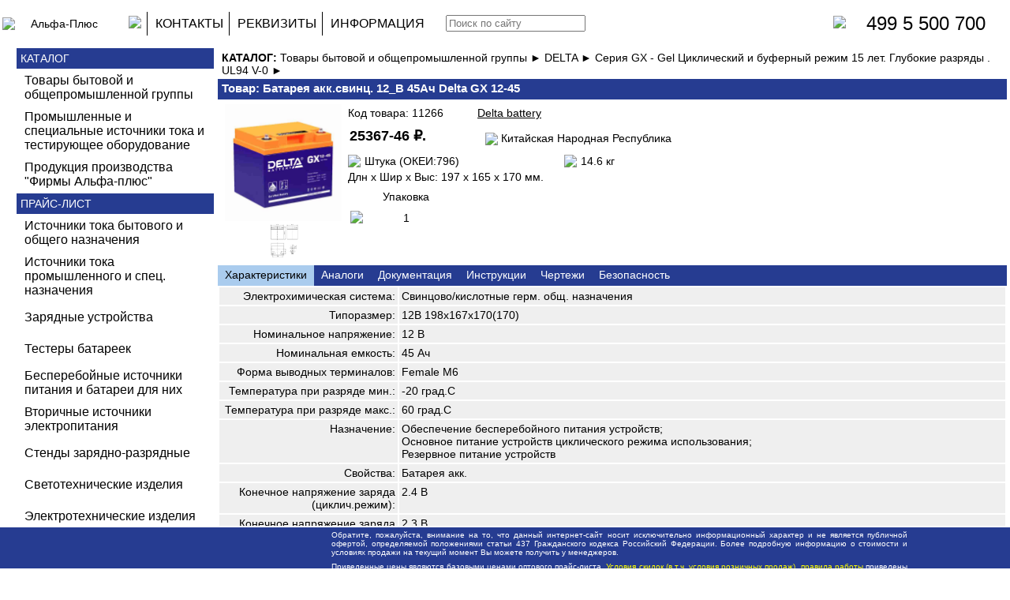

--- FILE ---
content_type: text/html; charset=UTF-8
request_url: https://alpha-energy.ru/ru/catalogs.php?cmid=11266
body_size: 27620
content:

<!--////////// НАЧАЛО СТРАНИЦ /////////-->
<!DOCTYPE html>
<HTML>
	<HEAD>
	<meta http-equiv="Content-Type" content="text/html;charset=UTF-8">
	<!-- Yandex.Metrika counter -->
	<script type="text/javascript" >
	   (function(m,e,t,r,i,k,a){m[i]=m[i]||function(){(m[i].a=m[i].a||[]).push(arguments)};
	   m[i].l=1*new Date();k=e.createElement(t),a=e.getElementsByTagName(t)[0],k.async=1,k.src=r,a.parentNode.insertBefore(k,a)})
	   (window, document, "script", "https://mc.yandex.ru/metrika/tag.js", "ym");

	   ym(28403826, "init", {
	        clickmap:true,
	        trackLinks:true,
	        accurateTrackBounce:true
	   });
	</script>
	<noscript><div><img src="https://mc.yandex.ru/watch/28403826" style="position:absolute; left:-9999px;" alt="" /></div></noscript>
	<!-- /Yandex.Metrika counter -->
	<meta name="yandex-verification" content="fb48df95ffca6b68" />
	<!-- Yandex -->
	
<title>Батарея акк.свинц. 12_В 45Ач Delta GX 12-45</title>
<meta name='robots' content='all'>
<meta name='description' content='Батарея акк.свинц. 12_В 45Ач Delta GX 12-45'>
<meta name='keywords' content='Батарея акк.свинц. 12_В 45Ач Delta GX 12-45; 117 вт; 133 вт; 45 ач; 12 в; 60 град.с; -20 град.с; 12в 198х167х170(170); female m6; свинцово/кислотные герм. общ. назначения'>
	<link rel="icon" href="/alpha-plus-fv-120.jpg" type="image/x-icon"> <!-- Фавикон -->

<link href= "/desktop_style.css" rel="STYLESHEET" type="text/css" />	
	<!-- script type="text/javascript" src="/fancybox/source/jquery.fancybox.js?v=2.1.5"></script>

	<link rel="stylesheet" type="text/css" href="/fancybox/source/jquery.fancybox.css?v=2.1.5" media="screen" />

	<script type="text/javascript" src="/fancybox/lib/jquery.mousewheel-3.0.6.pack.js"></script -->
</HEAD>
<BODY>
	<table width = "100%" height="100%" style="border-spacing: 0">
	<tr height="60px">
	<td style="padding: 0">
		<div class='titleField'>
			<table width="100%" height="100%">
				<tr>
					<td width = "140px">
						<a href="index.php">
							<img class="center-pic" src="/images/logo.gif" alt="Альфа-Плюс">
						</a>
					</td>
					<td width="400px" >
						<nav>
							<ul>
								<li>
									<a href="index.php" style="padding: 0px 10px;"><img src="/images/icon_home.png" width="30px" style=" margin-bottom: 6px; vertical-align: middle;"></a>
								</li>
								<li style="border-left: 1px solid #000;">
									<a href="astofindus.php">КОНТАКТЫ</a>
								</li>
								<li style="border-left: 1px solid #000;">
									<a href="aboutus.php">РЕКВИЗИТЫ</a>
								</li>
								<li style="border-left: 1px solid #000;">
									<a href="#">ИНФОРМАЦИЯ</a>
									<ul style="left: 250px; width: 350px;">
										<li>
											<a href="representative.php">ПРЕДСТАВЛЯЕМ ИНТЕРЕСЫ</a>
										</li>
										<li>
											<a href="associations.php">УЧАСТИЕ В АССОЦИАЦИЯХ</a>
										</li>
										<li >
											<a href="policyofquality.php">ПОЛИТИКА КАЧЕСТВА</a>
										</li>
										<li>
											<a href="restrictionofresponsibility.php">ОГРАНИЧЕНИЕ ОТВЕТСТВЕННОСТИ</a>
										</li>
									</ul>
								</li>
							</ul>
						</nav>
					</td>
					<!-- td style="text-align: left; width: 200px;" -->
					<td style="text-align: left">
						<form action="search.php" method="GET" name="searchForm" target="_self">
							<input type="image" name='PS' src="/images/icon_search.jpg" style="height: 20px; margin-left: 10px; vertical-align: middle;" >
							<input type='search' name='CN' placeholder='Поиск по сайту'>							
						</form>
					</td>
					<td width="50px">
						<a href="astofindus.php"><img src=\images\icon_telephone.jpg width="45px"></a>
					</td>
					<td width="160px">
						<a href="astofindus.php"><font size="5">499 5 500 700</font></a>
					</td>
					<td width="20px">
						
					</td>
				</tr>
			</table>
		</div>
	</td>
</tr>
	<tr>
		<td class ="middleCell">
			<div class ="middleField">
				<div class='catalogsField'>
		<div style="width: calc(100% - 30px); color: #fff; background: #263C91; padding: 5px; margin-left: 20px">
		КАТАЛОГ
	</div>
	<div class="catalogs">
		<ul style = 'top: 70px; left: 0px;'><li><a href='catalogs.php?cmid=9001'><div>Товары бытовой и общепромышленной группы</div></a><ul style = 'top: 70px; left: 253px;'><li><a href='catalogs.php?cmid=7192'><div>A 123 Systems</div></a></li><li><a href='catalogs.php?cmid=3180'><div>Ansmann</div></a><ul style = 'top: 70px; left: 506px;'><li><a href='catalogs.php?cmid=10698'><div>ER - Эл. питания и батареи тионилхлорид-литиевые (ТХЛ)</div></a></li><li><a href='catalogs.php?cmid=9704'><div>Акк. внешние</div></a></li><li><a href='catalogs.php?cmid=5438'><div>Зарядные устройства для аккумуляторов</div></a></li><li><a href='catalogs.php?cmid=5439'><div>Зарядные устройства для батарей</div></a></li><li><a href='catalogs.php?cmid=10222'><div>Тестеры для эл. питания и акк. батарей</div></a></li></ul><li><a href='catalogs.php?cmid=11123'><div>APC</div></a><ul style = 'top: 70px; left: 506px;'><li><a href='catalogs.php?cmid=4917'><div>RBC - Комплекты батарей для замены</div></a></li><li><a href='catalogs.php?cmid=11462'><div>Блоки батарейные внешние</div></a></li><li><a href='catalogs.php?cmid=11464'><div>Модули батарейные</div></a></li><li><a href='catalogs.php?cmid=11124'><div>ИБП</div></a></li></ul><li><a href='catalogs.php?cmid=15182'><div>APSU</div></a><ul style = 'top: 70px; left: 506px;'><li><a href='catalogs.php?cmid=15211'><div>Серия HR</div></a></li><li><a href='catalogs.php?cmid=15183'><div>Серия NP</div></a></li><li><a href='catalogs.php?cmid=15184'><div>Серия NPD (срок службы 12 лет)</div></a></li></ul><li><a href='catalogs.php?cmid=12950'><div>ARTS Energy</div></a><ul style = 'top: 70px; left: 506px;'><li><a href='catalogs.php?cmid=13013'><div>Ni/Cd - аккумуляторы никель-кадмиевые герметичные цилиндрические (НКГЦ)</div></a><ul style = 'top: 70px; left: 759px;'><li><a href='catalogs.php?cmid=13004'><div>Cерия VRE - Стандарные</div></a></li><li><a href='catalogs.php?cmid=13005'><div>Cерия VSE - Быстрозарядная, повышенной емкости</div></a></li><li><a href='catalogs.php?cmid=13006'><div>Cерия VT - Высокотемператуные до +40 град или до +60 град</div></a></li><li><a href='catalogs.php?cmid=13007'><div>Cерия VNT - Высокотемператуные повышенной емкости до +40 град</div></a></li><li><a href='catalogs.php?cmid=13020'><div>Cерия VNTU- Высокотемператуные повышенной емкости до +70 град</div></a></li><li><a href='catalogs.php?cmid=13008'><div>Cерия Ecolife - Высокотемператуные повышенного срока службы до 8 лет</div></a></li></ul><li><a href='catalogs.php?cmid=13009'><div>Ni/MH - аккумуляторы никель-металлгидридные герметичные цилиндрические (НМГЦ)</div></a><ul style = 'top: 70px; left: 759px;'><li><a href='catalogs.php?cmid=13010'><div>Cерия VH - Стандартная серия</div></a></li><li><a href='catalogs.php?cmid=13011'><div>Cерия VHT - Для буферного применения</div></a></li><li><a href='catalogs.php?cmid=13012'><div>Cерия VHT U - Высокотемпературные, для буферного применения</div></a></li></ul></li></ul><li><a href='catalogs.php?cmid=15003'><div>Battbee</div></a></li><li><a href='catalogs.php?cmid=8458'><div>BB Battery</div></a><ul style = 'top: 70px; left: 506px;'><li><a href='catalogs.php?cmid=14068'><div>Серия BC</div></a></li><li><a href='catalogs.php?cmid=14069'><div>Серия BPS</div></a></li><li><a href='catalogs.php?cmid=14071'><div>Серия HR</div></a></li><li><a href='catalogs.php?cmid=14072'><div>Серия HRC</div></a></li><li><a href='catalogs.php?cmid=14073'><div>Серия HRL</div></a></li></ul><li><a href='catalogs.php?cmid=15283'><div>Bonrex</div></a></li><li><a href='catalogs.php?cmid=15957'><div>Borofone</div></a><ul style = 'top: 70px; left: 506px;'><li><a href='catalogs.php?cmid=15958'><div>Зарядные устройства</div></a></li></ul><li><a href='catalogs.php?cmid=1063'><div>CAMELION</div></a><ul style = 'top: 70px; left: 506px;'><li><a href='catalogs.php?cmid=10498'><div>LR - Эл. питания и батареи марганцево-цинковые (МЦ) щелочные</div></a><ul style = 'top: 70px; left: 759px;'><li><a href='catalogs.php?cmid=10497'><div>Серия PLUS ALKALINE</div></a></li><li><a href='catalogs.php?cmid=10810'><div>Серия DIGI ALKALINE</div></a></li><li><a href='catalogs.php?cmid=4429'><div>Пуговичные и дисковые</div></a></li><li><a href='catalogs.php?cmid=10809'><div>Спецэлементы и батареи</div></a></li></ul><li><a href='catalogs.php?cmid=10783'><div>R - Эл. питания и батареи марганцево-цинковые (МЦ) солевые</div></a><ul style = 'top: 70px; left: 759px;'><li><a href='catalogs.php?cmid=4186'><div>Серия GREEN</div></a></li><li><a href='catalogs.php?cmid=10784'><div>Серия Super BLUE</div></a></li></ul><li><a href='catalogs.php?cmid=10499'><div>FR - Эл. питания дисульфиджелеза-литиевые (ЖЛ)</div></a></li><li><a href='catalogs.php?cmid=10500'><div>CR - Эл. питания и батареи диоксид марганца-литиевые (МЛ)</div></a><ul style = 'top: 70px; left: 759px;'><li><a href='catalogs.php?cmid=4686'><div>CR - дисковые</div></a></li><li><a href='catalogs.php?cmid=10501'><div>CR - цилиндрические и батареи</div></a></li></ul><li><a href='catalogs.php?cmid=4434'><div>PR - Эл. питания и батареи воздушно-цинковые (ВЦ)</div></a></li><li><a href='catalogs.php?cmid=10782'><div>ZR - Элементы питания никель-цинковые (НЦ)</div></a></li><li><a href='catalogs.php?cmid=10759'><div>Акк. и батареи щелочные общего назначения</div></a><ul style = 'top: 70px; left: 759px;'><li><a href='catalogs.php?cmid=10760'><div>NiCd - никель-кадмиевые</div></a></li><li><a href='catalogs.php?cmid=10781'><div>NiMH - никель-металлгидридные низкий саморазряд</div></a></li><li><a href='catalogs.php?cmid=4416'><div>NiMH - никель-металлгидридные стандартные</div></a></li></ul><li><a href='catalogs.php?cmid=13112'><div>Акк. и батареи литий-ионные</div></a></li><li><a href='catalogs.php?cmid=5174'><div>Зарядные устройства</div></a></li><li><a href='catalogs.php?cmid=11696'><div>Тестеры</div></a></li><li><a href='catalogs.php?cmid=4187'><div>Фонари</div></a><ul style = 'top: 70px; left: 759px;'><li><a href='catalogs.php?cmid=10191'><div>Фонари "Демотиваторы"</div></a></li><li><a href='catalogs.php?cmid=10187'><div>Фонари ACTIVE</div></a></li><li><a href='catalogs.php?cmid=5740'><div>Фонари CAMPING</div></a></li><li><a href='catalogs.php?cmid=10188'><div>Фонари CLASSIC на первичных элементах</div></a></li><li><a href='catalogs.php?cmid=5739'><div>Фонари AKKU PROFI аккумуляторные</div></a></li><li><a href='catalogs.php?cmid=10190'><div>Фонари TECHNO тактические</div></a></li><li><a href='catalogs.php?cmid=10186'><div>Фонари TECHNO металл</div></a></li><li><a href='catalogs.php?cmid=8732'><div>Фонари HEADLITE (налобные)</div></a></li><li><a href='catalogs.php?cmid=10189'><div>Фонари MINI</div></a></li><li><a href='catalogs.php?cmid=10192'><div>Фонари Автомобильные</div></a></li></ul><li><a href='catalogs.php?cmid=11699'><div>Светильники, лампы светодиодные</div></a></li><li><a href='catalogs.php?cmid=4192'><div>Светильники</div></a><ul style = 'top: 70px; left: 759px;'><li><a href='catalogs.php?cmid=10338'><div>Светильники аккумуляторные</div></a></li><li><a href='catalogs.php?cmid=12957'><div>Светильники на элементах питания</div></a></li><li><a href='catalogs.php?cmid=13433'><div>Светильники настольные</div></a></li><li><a href='catalogs.php?cmid=10340'><div>Светильники питание только от сети</div></a></li></ul><li><a href='catalogs.php?cmid=8065'><div>Лампы</div></a></li><li><a href='catalogs.php?cmid=4194'><div>Сенсоры</div></a></li></ul><li><a href='catalogs.php?cmid=12016'><div>Cameron Sino</div></a></li><li><a href='catalogs.php?cmid=1201'><div>CASIL</div></a><ul style = 'top: 70px; left: 506px;'><li><a href='catalogs.php?cmid=1231'><div>Батареи акк.свинцово-кислотные 6 В стандартная серия</div></a></li><li><a href='catalogs.php?cmid=1232'><div>Батареи акк.свинцово-кислотные 12 В стандартная серия</div></a></li></ul><li><a href='catalogs.php?cmid=10503'><div>CSB</div></a><ul style = 'top: 70px; left: 506px;'><li><a href='catalogs.php?cmid=6794'><div>Серия GP Циклический и буферный режим 3-5 лет. Малая и средняя мощность нагрузки. 2,2-100Ач</div></a></li><li><a href='catalogs.php?cmid=10504'><div>Серия GPL Циклический и буферный режим 10 лет. Малая и средняя мощность нагрузки. 7,2-100Ач</div></a></li><li><a href='catalogs.php?cmid=10505'><div>Серия HR Циклический и буферный режим 3-5 лет. Высокая мощность нагрузки. 21-120Вт (15мин)</div></a></li><li><a href='catalogs.php?cmid=10502'><div>Серия HRL Циклический и буферный режим 8-10 лет. Высокая мощность нагрузки. 10-500Вт (15мин)</div></a></li><li><a href='catalogs.php?cmid=10506'><div>Серия TPL Буферный режим 10-15 лет. Высокая мощность нагрузки. Фронт.выводы. 80-150Ач</div></a></li><li><a href='catalogs.php?cmid=10513'><div>Серия UPS Цикл. режим увеличенный, 5 лет. Высокая мощность нагрузки. 240-540Вт (5мин)</div></a></li><li><a href='catalogs.php?cmid=10509'><div>Серия EVX Цикл. режим увеличенный (>350 при 100%ГР). Мал. и ср. мощность нагрузки. 7-100Ач</div></a></li><li><a href='catalogs.php?cmid=10511'><div>Серия MSV Буферный режим 15 лет. Малая и средняя мощность нагрузки. 2В 200-1000Ач</div></a></li></ul><li><a href='catalogs.php?cmid=10198'><div>CTEK</div></a></li><li><a href='catalogs.php?cmid=10618'><div>DELTA</div></a><ul style = 'top: 70px; left: 506px;'><li><a href='catalogs.php?cmid=11166'><div>Серия DT- Буферный режим 5 лет. Малая мощность нагрузки. UL94 V-0</div></a></li><li><a href='catalogs.php?cmid=11187'><div>Серия DTM - AGM. Циклический и буферный режим 6 лет. Малая и ср. мощность нагрузки. UL94 V-0</div></a></li><li><a href='catalogs.php?cmid=11195'><div>Серия DTM L - AGM. Циклический и буферный режим 12 лет. Малая и ср. мощность нагрузки. UL94 V-0</div></a></li><li><a href='catalogs.php?cmid=11207'><div>Серия HR - AGM. Для UPS. Циклический и буферный 8 лет. Малая и ср. мощность нагрузки. UL94 V-0</div></a></li><li><a href='catalogs.php?cmid=11208'><div>Серия HR-W - AGM. Для UPS. Циклический и буферный 8 лет. Высокая мощность нагрузки. UL94 V-0</div></a></li><li><a href='catalogs.php?cmid=14433'><div>Серия HRL-Х - AGM. Для UPS. Циклический и буферный 12 лет. Средняя мощность нагрузки. UL94 V-0</div></a></li><li><a href='catalogs.php?cmid=14822'><div>Серия CGD - AGM. Для UPS. Циклический и буферный режим 15 лет. Глубокие разряды . UL94 V-0</div></a></li><li><a href='catalogs.php?cmid=11259'><div>Серия GX - Gel Циклический и буферный режим 15 лет. Глубокие разряды . UL94 V-0</div></a></li><li><a href='catalogs.php?cmid=14713'><div>Серия FT М- AGM. Фронтальные. Буферный режим 12 лет. Малая и ср. мощность нагрузки. UL94 V-0</div></a></li><li><a href='catalogs.php?cmid=13530'><div>Серия GEL - AGM+GEL. Циклический и буферный режим 12 лет. Ср.мощность нагрузки. UL94 V-0</div></a></li><li><a href='catalogs.php?cmid=11300'><div>Серия CT - AGM. Стартерные для мотоциклов, дизельгенераторов и т.п., 5 лет</div></a></li><li><a href='catalogs.php?cmid=15147'><div>13. Серия EPS - GEL. Стартерные для мотоциклов, дизельгенераторов и т.п., 5 лет</div></a></li><li><a href='catalogs.php?cmid=15771'><div>RBМ - Комплекты батарей для замены</div></a></li><li><a href='catalogs.php?cmid=16151'><div>Серия AGM. Аккумулятор адаптирован для применения в
автомобилях с системой START-STOP.</div></a></li><li><a href='catalogs.php?cmid=12142'><div>Комплектующие</div></a></li><li><a href='catalogs.php?cmid=11249'><div>Серия FT - AGM. Снята с поставок</div></a></li><li><a href='catalogs.php?cmid=11254'><div>Серия FTS Снята с поставок</div></a></li><li><a href='catalogs.php?cmid=11278'><div>Серия GL Снята с поставок</div></a></li><li><a href='catalogs.php?cmid=11290'><div>Серия GS Снята с поставок</div></a></li><li><a href='catalogs.php?cmid=11220'><div>Серия HRL - AGM Снята с поставок</div></a></li><li><a href='catalogs.php?cmid=11225'><div>Серия HRL-W Снята с поставок</div></a></li><li><a href='catalogs.php?cmid=11239'><div>Серия ST Снята с поставок</div></a></li></ul><li><a href='catalogs.php?cmid=15850'><div>Dison</div></a><ul style = 'top: 70px; left: 506px;'><li><a href='catalogs.php?cmid=15849'><div>Ni/CD - аккумуляторы никель-кадмиевые герметичные цилиндрические (НКГЦ)</div></a></li></ul><li><a href='catalogs.php?cmid=9006'><div>DURACELL</div></a><ul style = 'top: 70px; left: 506px;'><li><a href='catalogs.php?cmid=10786'><div>LR - Эл. питания и батареи марганцево-цинковые (МЦ) щелочные</div></a><ul style = 'top: 70px; left: 759px;'><li><a href='catalogs.php?cmid=3034'><div>LR - PROCELL, INDUSTRIAL</div></a></li><li><a href='catalogs.php?cmid=10788'><div>Серия TURBO MAX</div></a></li><li><a href='catalogs.php?cmid=669'><div>Серия Стандартная</div></a></li><li><a href='catalogs.php?cmid=14416'><div>Серия ULTRA</div></a></li><li><a href='catalogs.php?cmid=13857'><div>Серия ULTRA POWER</div></a></li><li><a href='catalogs.php?cmid=14628'><div>Серия SIMPLY</div></a></li><li><a href='catalogs.php?cmid=15328'><div>Серия OPTIMUM</div></a></li><li><a href='catalogs.php?cmid=15569'><div>Серия PLUS</div></a></li><li><a href='catalogs.php?cmid=10812'><div>Спецэлементы и батареи</div></a></li></ul><li><a href='catalogs.php?cmid=10423'><div>ZR - Эл. питания и батареи никель-цинковые (НЦ)</div></a></li><li><a href='catalogs.php?cmid=672'><div>CR - Эл. питания и батареи диоксид марганца-литиевые (МЛ)</div></a><ul style = 'top: 70px; left: 759px;'><li><a href='catalogs.php?cmid=10835'><div>Дисковые элементы</div></a></li><li><a href='catalogs.php?cmid=10834'><div>Цилиндрические элементы и батареи</div></a></li></ul><li><a href='catalogs.php?cmid=10425'><div>PR - Эл. питания воздушно-цинковые (ВЦ)</div></a></li><li><a href='catalogs.php?cmid=675'><div>Акк. и батареи щелочные общего назначения</div></a><ul style = 'top: 70px; left: 759px;'><li><a href='catalogs.php?cmid=10792'><div>Серия DX - никель-металлгидридные низкий саморазряд</div></a></li></ul></li></ul><li><a href='catalogs.php?cmid=9009'><div>ENERGIZER</div></a><ul style = 'top: 70px; left: 506px;'><li><a href='catalogs.php?cmid=10793'><div>LR - Эл. питания и батареи марганцево-цинковые (МЦ) щелочные</div></a><ul style = 'top: 70px; left: 759px;'><li><a href='catalogs.php?cmid=10794'><div>SR - Эл. питания и батареи серебряно-цинковые (СЦ)</div></a></li><li><a href='catalogs.php?cmid=12862'><div>Серия ALKALINE POWER</div></a></li><li><a href='catalogs.php?cmid=15427'><div>Серия INDUSTRIAL</div></a></li><li><a href='catalogs.php?cmid=11859'><div>Серия MAX</div></a></li><li><a href='catalogs.php?cmid=10796'><div>Серия MAXIMUM</div></a></li><li><a href='catalogs.php?cmid=10799'><div>Серия PLUS</div></a></li><li><a href='catalogs.php?cmid=192'><div>Серия STANDART ALKALINE</div></a></li></ul><li><a href='catalogs.php?cmid=10426'><div>FR - Эл.питания и батареи дисульфид железа-литиевые</div></a></li><li><a href='catalogs.php?cmid=7682'><div>CR - Эл.питания и батареи диоксидмарганца-литиевые</div></a><ul style = 'top: 70px; left: 759px;'><li><a href='catalogs.php?cmid=10837'><div>Дисковые элементы</div></a></li><li><a href='catalogs.php?cmid=10836'><div>Цилиндрические элементы и батареи</div></a></li></ul><li><a href='catalogs.php?cmid=190'><div>Акк. и батареи щелочные общего назначения</div></a><ul style = 'top: 70px; left: 759px;'><li><a href='catalogs.php?cmid=10319'><div>NiMH - Низкий саморазряд (предзаряженные) (НМГ)</div></a></li><li><a href='catalogs.php?cmid=10320'><div>NiMH - Стандартные (НМГ)</div></a></li></ul><li><a href='catalogs.php?cmid=194'><div>Зарядные устройства</div></a></li></ul><li><a href='catalogs.php?cmid=11646'><div>ERGOLUX</div></a><ul style = 'top: 70px; left: 506px;'><li><a href='catalogs.php?cmid=12146'><div>LR - Эл. питания и батареи марганцево-цинковые (МЦ) щелочные</div></a></li><li><a href='catalogs.php?cmid=13919'><div>R - Эл. питания и батареи марганцево-цинковые (МЦ) солевые</div></a></li><li><a href='catalogs.php?cmid=12147'><div>CR - Эл. питания и батареи диоксид марганца-литиевые (МЛ)</div></a></li><li><a href='catalogs.php?cmid=12953'><div>Акк. и батареи щелочные общего назначения</div></a><ul style = 'top: 70px; left: 759px;'><li><a href='catalogs.php?cmid=12954'><div>NiMH - никель-металлгидридные стандартные</div></a></li></ul><li><a href='catalogs.php?cmid=14383'><div>Спецэлементы и батареи</div></a></li></ul><li><a href='catalogs.php?cmid=15308'><div>FDK (промышленные)</div></a></li><li><a href='catalogs.php?cmid=7675'><div>FIAMM</div></a><ul style = 'top: 70px; left: 506px;'><li><a href='catalogs.php?cmid=7676'><div>Серия FG - Средние и низкие токи, 5 лет в буферном режиме</div></a></li><li><a href='catalogs.php?cmid=11094'><div>Серия FGC - Средние и низкие токи, 5 лет в буферном режиме</div></a></li><li><a href='catalogs.php?cmid=10914'><div>Серия FGH - Высокие токи, 5 лет в буферном режиме</div></a></li><li><a href='catalogs.php?cmid=10962'><div>Серия FGL - Средние и малые токи, 10 лет в буферном режиме</div></a></li><li><a href='catalogs.php?cmid=10963'><div>Серия FGHL - Высокие токи, 10 лет в буферном режиме</div></a></li><li><a href='catalogs.php?cmid=10919'><div>Серия FLB Highlite (AGM) - Высокие, средние и малые токи, 12-15 лет в буферном режиме</div></a></li><li><a href='catalogs.php?cmid=10931'><div>Серия SLA Monolite (AGM) - Высокие, средние и малые токи, 12-15 лет в буферном режиме</div></a></li><li><a href='catalogs.php?cmid=10952'><div>Серия FIT Monolite (AGM) - Высокие, средние и малые токи, 12-15 лет в буферном режиме</div></a></li><li><a href='catalogs.php?cmid=10972'><div>Серия SMG Endurlite (OPzV)-Gel - >18 лет в буферном режиме, глубокий разряд, повышенные т-ры</div></a></li><li><a href='catalogs.php?cmid=10987'><div>Серия XL Endurlite (Gel) - 12 лет в буферном режиме, глубокий разряд, повышенные т-ры</div></a></li><li><a href='catalogs.php?cmid=10994'><div>Серия SMG12V Endurlite (Gel) - 12 лет в буферном режиме, глубокий разряд, повышенные т-ры</div></a></li><li><a href='catalogs.php?cmid=11093'><div>Серии Solar SMG, LM - Аккумуляторы и батареи для альтернативной энергетики</div></a><ul style = 'top: 70px; left: 759px;'><li><a href='catalogs.php?cmid=10996'><div>Серия LM Solar (OPzS) - >20 лет в буферном режиме, увеличенный циклический ресурс</div></a></li><li><a href='catalogs.php?cmid=10997'><div>Серия SMG Solar (OPzV) - >18 лет в буферном режиме, глубокий разряд, повышенные т-ры</div></a></li></ul></li></ul><li><a href='catalogs.php?cmid=6869'><div>GARIN</div></a><ul style = 'top: 70px; left: 506px;'><li><a href='catalogs.php?cmid=9708'><div>Светильники</div></a><ul style = 'top: 70px; left: 759px;'><li><a href='catalogs.php?cmid=10337'><div>Светильники с питанием от батареек</div></a></li><li><a href='catalogs.php?cmid=10336'><div>Светильники с питанием от сети</div></a></li></ul><li><a href='catalogs.php?cmid=8668'><div>Фонари аккумуляторные</div></a></li><li><a href='catalogs.php?cmid=8663'><div>Фонари на первичных элементах</div></a></li></ul><li><a href='catalogs.php?cmid=8309'><div>General Security</div></a><ul style = 'top: 70px; left: 506px;'><li><a href='catalogs.php?cmid=13458'><div>Серия GS</div></a></li><li><a href='catalogs.php?cmid=13470'><div>Серия GSL</div></a></li></ul><li><a href='catalogs.php?cmid=15354'><div>GoPower</div></a><ul style = 'top: 70px; left: 506px;'><li><a href='catalogs.php?cmid=15492'><div>LR - Эл. питания и батареи марганцево-цинковые (МЦ) щелочные</div></a></li><li><a href='catalogs.php?cmid=15355'><div>PR - Эл. питания и батареи воздушно-цинковые (ВЦ)</div></a></li><li><a href='catalogs.php?cmid=15553'><div>Акк. и батареи щелочные общего назначения</div></a><ul style = 'top: 70px; left: 759px;'><li><a href='catalogs.php?cmid=15555'><div>NiMH - Низкий саморазряд (предзаряженные) (НМГ)</div></a></li><li><a href='catalogs.php?cmid=15556'><div>NiMH - Стандартные (НМГ)</div></a></li></ul><li><a href='catalogs.php?cmid=15378'><div>Акк. и батареи литий-ионные</div></a></li></ul><li><a href='catalogs.php?cmid=9013'><div>GP (бытовые)</div></a><ul style = 'top: 70px; left: 506px;'><li><a href='catalogs.php?cmid=10800'><div>LR - Эл. питания и батареи марганцево-цинковые (МЦ) щелочные</div></a><ul style = 'top: 70px; left: 759px;'><li><a href='catalogs.php?cmid=3002'><div>Серия Super</div></a></li><li><a href='catalogs.php?cmid=10801'><div>Серия ULTRA</div></a></li><li><a href='catalogs.php?cmid=10802'><div>Серия ULTRA PLUS</div></a></li><li><a href='catalogs.php?cmid=11623'><div>Серия EXTRA</div></a></li><li><a href='catalogs.php?cmid=10814'><div>Пуговичные и дисковые элементы</div></a></li><li><a href='catalogs.php?cmid=10803'><div>Спецэлементы</div></a></li></ul><li><a href='catalogs.php?cmid=10807'><div>R - Эл. питания и батареи марганцево-цинковые (МЦ) солевые</div></a><ul style = 'top: 70px; left: 759px;'><li><a href='catalogs.php?cmid=10761'><div>Серия G - GREEN</div></a></li><li><a href='catalogs.php?cmid=10808'><div>Серия S - STANDART</div></a></li><li><a href='catalogs.php?cmid=14525'><div>Серия С - Power Plus</div></a></li></ul><li><a href='catalogs.php?cmid=10806'><div>FR - Эл.питания дисульфиджелеза-литиевые (ЖЛ)</div></a></li><li><a href='catalogs.php?cmid=10838'><div>CR - Эл.питания и батареи диоксидмарганца-литиевые (МЛ)</div></a><ul style = 'top: 70px; left: 759px;'><li><a href='catalogs.php?cmid=3003'><div>Дисковые элементы</div></a></li><li><a href='catalogs.php?cmid=10839'><div>Цилиндрические элементы и батареи</div></a></li></ul><li><a href='catalogs.php?cmid=3004'><div>SR - Эл. питания и батареи серебряно-цинковые (СЦ)</div></a></li><li><a href='catalogs.php?cmid=3011'><div>PR - Эл. питания воздушно-цинковые (ВЦ)</div></a></li><li><a href='catalogs.php?cmid=12243'><div>Акк. и батареи для садовых фонарей</div></a></li><li><a href='catalogs.php?cmid=3005'><div>Акк. и батареи для р/телефонов</div></a></li><li><a href='catalogs.php?cmid=3031'><div>Акк. и батареи щелочные общего назначения</div></a><ul style = 'top: 70px; left: 759px;'><li><a href='catalogs.php?cmid=8697'><div>NiMH - Низкий саморазряд (предзаряженные) (НМГ)</div></a></li><li><a href='catalogs.php?cmid=8696'><div>NiMH - Стандартные (НМГ)</div></a></li></ul><li><a href='catalogs.php?cmid=3008'><div>Зарядные устройства</div></a></li><li><a href='catalogs.php?cmid=3009'><div>Фонари</div></a></li></ul><li><a href='catalogs.php?cmid=3001'><div>GP (промышленные)</div></a><ul style = 'top: 70px; left: 506px;'><li><a href='catalogs.php?cmid=10762'><div>Акк. и батареи щелочные общего назначения</div></a><ul style = 'top: 70px; left: 759px;'><li><a href='catalogs.php?cmid=3032'><div>NiMH- Никель-металлгидридные стандартные</div></a></li></ul></li></ul><li><a href='catalogs.php?cmid=16191'><div>GREEN POWERlab</div></a><ul style = 'top: 70px; left: 506px;'><li><a href='catalogs.php?cmid=16192'><div>LR - Эл. питания и батареи марганцево-цинковые (МЦ) щелочные</div></a></li></ul><li><a href='catalogs.php?cmid=9015'><div>HI-WATT</div></a><ul style = 'top: 70px; left: 506px;'><li><a href='catalogs.php?cmid=7815'><div>Зарядные устройства</div></a></li></ul><li><a href='catalogs.php?cmid=6147'><div>JAZZWAY</div></a><ul style = 'top: 70px; left: 506px;'><li><a href='catalogs.php?cmid=10325'><div>Светильники декоративные</div></a></li><li><a href='catalogs.php?cmid=6148'><div>Фонари</div></a><ul style = 'top: 70px; left: 759px;'><li><a href='catalogs.php?cmid=6150'><div>Фонари аккумуляторные</div></a></li><li><a href='catalogs.php?cmid=6151'><div>Фонари на первичных элементах</div></a></li></ul></li></ul><li><a href='catalogs.php?cmid=2694'><div>JOHN-LITE</div></a><ul style = 'top: 70px; left: 506px;'><li><a href='catalogs.php?cmid=14448'><div>01. LR - Эл. питания и батареи марганцево-цинковые (МЦ) щелочные</div></a><ul style = 'top: 70px; left: 759px;'><li><a href='catalogs.php?cmid=14457'><div>1. Серия MAX SUPER ALKALINE</div></a></li><li><a href='catalogs.php?cmid=14461'><div>2. Серия XTRALIFE</div></a></li><li><a href='catalogs.php?cmid=14472'><div>3. Серия ULTRA PREMIUM</div></a></li><li><a href='catalogs.php?cmid=14487'><div>Специальные элементы и батареи</div></a></li></ul><li><a href='catalogs.php?cmid=14475'><div>02. R - Эл. питания и батареи марганцево-цинковые (МЦ) солевые</div></a><ul style = 'top: 70px; left: 759px;'><li><a href='catalogs.php?cmid=16129'><div>EXTRA HEAVY DUTY</div></a></li><li><a href='catalogs.php?cmid=16130'><div>SUPER HEAVY DUTY</div></a></li></ul><li><a href='catalogs.php?cmid=14490'><div>03. CR - Эл.питания и батареи диоксидмарганца-литиевые (МЛ)</div></a><ul style = 'top: 70px; left: 759px;'><li><a href='catalogs.php?cmid=14491'><div>Дисковые элементы</div></a></li><li><a href='catalogs.php?cmid=14504'><div>Цилиндрические элементы и батареи</div></a></li></ul><li><a href='catalogs.php?cmid=15513'><div>SR - Эл. питания и батареи серебряно-цинковые (СЦ)</div></a></li><li><a href='catalogs.php?cmid=14505'><div>Акк. и батареи щелочные общего назначения</div></a></li></ul><li><a href='catalogs.php?cmid=7574'><div>LEOCH</div></a><ul style = 'top: 70px; left: 506px;'><li><a href='catalogs.php?cmid=10549'><div>Серия DJM</div></a></li><li><a href='catalogs.php?cmid=7575'><div>Серия DJW</div></a></li></ul><li><a href='catalogs.php?cmid=15111'><div>LFA</div></a></li><li><a href='catalogs.php?cmid=1004'><div>LG</div></a></li><li><a href='catalogs.php?cmid=9702'><div>MARATHON</div></a><ul style = 'top: 70px; left: 506px;'><li><a href='catalogs.php?cmid=10665'><div>Серия L</div></a></li><li><a href='catalogs.php?cmid=10677'><div>Серия M</div></a></li><li><a href='catalogs.php?cmid=10678'><div>Серия M FT</div></a></li><li><a href='catalogs.php?cmid=10695'><div>Серия XL</div></a></li></ul><li><a href='catalogs.php?cmid=9017'><div>MAXELL</div></a><ul style = 'top: 70px; left: 506px;'><li><a href='catalogs.php?cmid=10817'><div>LR - Эл. питания и батареи марганцево-цинковые (МЦ) щелочные</div></a><ul style = 'top: 70px; left: 759px;'><li><a href='catalogs.php?cmid=3745'><div>Цилиндрические элементы и батареи</div></a></li><li><a href='catalogs.php?cmid=10818'><div>Пуговичные и дисковые элементы</div></a></li></ul><li><a href='catalogs.php?cmid=10815'><div>R - Эл. питания и батареи марганцево-цинковые (МЦ) солевые</div></a><ul style = 'top: 70px; left: 759px;'><li><a href='catalogs.php?cmid=10764'><div>Серия SUPER</div></a></li><li><a href='catalogs.php?cmid=10816'><div>Серия ZINC</div></a></li></ul><li><a href='catalogs.php?cmid=10840'><div>CR - Эл. питания и батареи диоксид марганца-литиевые (МЛ)</div></a><ul style = 'top: 70px; left: 759px;'><li><a href='catalogs.php?cmid=3747'><div>Дисковые элементы стандартные</div></a></li></ul><li><a href='catalogs.php?cmid=8000'><div>SR - Эл. питания и батареи серебряно-цинковые (СЦ)</div></a></li></ul><li><a href='catalogs.php?cmid=2408'><div>MELLERT</div></a></li><li><a href='catalogs.php?cmid=2672'><div>MINAMOTO</div></a><ul style = 'top: 70px; left: 506px;'><li><a href='catalogs.php?cmid=10819'><div>LR - Эл. питания и батареи марганцево-цинковые (МЦ) щелочные</div></a><ul style = 'top: 70px; left: 759px;'><li><a href='catalogs.php?cmid=15522'><div>Пуговичные и дисковые</div></a></li><li><a href='catalogs.php?cmid=10820'><div>Спецэлементы и батареи</div></a></li></ul><li><a href='catalogs.php?cmid=10765'><div>R - Эл. питания и батареи марганцево-цинковые (МЦ) солевые</div></a></li><li><a href='catalogs.php?cmid=8207'><div>ER - Эл. питания и батареи тионилхлорид-литиевые (ТХЛ)</div></a></li><li><a href='catalogs.php?cmid=8090'><div>Акк. батареи свинцово-кислотные</div></a></li><li><a href='catalogs.php?cmid=10766'><div>Акк. и батареи щелочные общего назначения</div></a><ul style = 'top: 70px; left: 759px;'><li><a href='catalogs.php?cmid=7811'><div>NiCd - никель-кадмиевые</div></a></li><li><a href='catalogs.php?cmid=10767'><div>NiMH - никель-металлгидридные</div></a></li></ul><li><a href='catalogs.php?cmid=5970'><div>Аккумуляторы литий-ионные</div></a></li></ul><li><a href='catalogs.php?cmid=15930'><div>Mirex</div></a><ul style = 'top: 70px; left: 506px;'><li><a href='catalogs.php?cmid=15931'><div>LR - Эл. питания и батареи марганцево-цинковые (МЦ) щелочные</div></a></li></ul><li><a href='catalogs.php?cmid=13358'><div>MNB</div></a><ul style = 'top: 70px; left: 506px;'><li><a href='catalogs.php?cmid=13359'><div>Серия MS Технология AGM, срок службы 8 лет</div></a></li><li><a href='catalogs.php?cmid=15881'><div>3. 2. Серия HR Технология AGM, срок службы 8 лет</div></a></li><li><a href='catalogs.php?cmid=13360'><div>Серия ММ Технология AGM, срок службы 10-12 лет</div></a></li><li><a href='catalogs.php?cmid=13361'><div>Серия MR (FT) Фронтальные выводы, срок службы 10-12 лет</div></a></li><li><a href='catalogs.php?cmid=13362'><div>Серия MNG Технология GEL, срок службы 15 лет</div></a></li></ul><li><a href='catalogs.php?cmid=15449'><div>MOLICEL</div></a><ul style = 'top: 70px; left: 506px;'><li><a href='catalogs.php?cmid=15700'><div>Высокой мощности</div></a></li><li><a href='catalogs.php?cmid=15701'><div>Средней мощности</div></a></li><li><a href='catalogs.php?cmid=15702'><div>Длительного разряда</div></a></li></ul><li><a href='catalogs.php?cmid=3850'><div>MOTOROLA</div></a></li><li><a href='catalogs.php?cmid=15786'><div>NEATA</div></a></li><li><a href='catalogs.php?cmid=15545'><div>OPTICELL</div></a><ul style = 'top: 70px; left: 506px;'><li><a href='catalogs.php?cmid=15546'><div>LR - Эл. питания и батареи марганцево-цинковые (МЦ) щелочные</div></a><ul style = 'top: 70px; left: 759px;'><li><a href='catalogs.php?cmid=15547'><div>Серия SIMPLY</div></a></li><li><a href='catalogs.php?cmid=15589'><div>Серия BASIC</div></a></li><li><a href='catalogs.php?cmid=15600'><div>Серия PROFESSIONAL</div></a></li><li><a href='catalogs.php?cmid=16127'><div>Спецэлементы и батареи</div></a></li></ul><li><a href='catalogs.php?cmid=15608'><div>Эл. питания и батареи диоксид марганца-литиевые (МЛ)</div></a><ul style = 'top: 70px; left: 759px;'><li><a href='catalogs.php?cmid=15609'><div>Дисковые элементы</div></a></li></ul></li></ul><li><a href='catalogs.php?cmid=9019'><div>PANASONIC (бытовые)</div></a><ul style = 'top: 70px; left: 506px;'><li><a href='catalogs.php?cmid=10824'><div>LR - Эл. питания и батареи марганцево-цинковые (МЦ) щелочные</div></a><ul style = 'top: 70px; left: 759px;'><li><a href='catalogs.php?cmid=2985'><div>Серия APB Alkaline Power</div></a></li><li><a href='catalogs.php?cmid=10825'><div>Серия EGE Evolta</div></a></li><li><a href='catalogs.php?cmid=10827'><div>Серия EPS Everyday Power</div></a></li><li><a href='catalogs.php?cmid=10826'><div>Серия PPG Pro Power</div></a></li><li><a href='catalogs.php?cmid=10828'><div>Серия Standart Power</div></a></li><li><a href='catalogs.php?cmid=10829'><div>Спецэлементы и батареи</div></a></li></ul><li><a href='catalogs.php?cmid=10821'><div>R - Эл. питания и батареи марганцево-цинковые (МЦ) солевые</div></a><ul style = 'top: 70px; left: 759px;'><li><a href='catalogs.php?cmid=10822'><div>Серия Extra, BER, UP</div></a></li><li><a href='catalogs.php?cmid=10823'><div>Серия RZ</div></a></li></ul><li><a href='catalogs.php?cmid=10831'><div>CR - Эл.питания и батареи диоксидмарганца-литиевые (МЛ)</div></a><ul style = 'top: 70px; left: 759px;'><li><a href='catalogs.php?cmid=2991'><div>Дисковые элементы</div></a></li><li><a href='catalogs.php?cmid=10832'><div>Цилиндрические элементы и батареи</div></a></li></ul><li><a href='catalogs.php?cmid=3731'><div>PR - Эл. питания воздушно-цинковые (ВЦ)</div></a></li><li><a href='catalogs.php?cmid=2986'><div>Акк. и батареи щелочные общего назначения</div></a><ul style = 'top: 70px; left: 759px;'><li><a href='catalogs.php?cmid=10877'><div>Ni/MH низкий саморазряд</div></a></li><li><a href='catalogs.php?cmid=3945'><div>Ni/MH стандартные</div></a></li></ul><li><a href='catalogs.php?cmid=8564'><div>Аккумуляторы литий-ионные</div></a></li><li><a href='catalogs.php?cmid=2999'><div>Акк. и батареи для р/телефонов</div></a></li><li><a href='catalogs.php?cmid=12137'><div>Зарядные устройства</div></a></li></ul><li><a href='catalogs.php?cmid=2984'><div>PANASONIC (промышленные)</div></a><ul style = 'top: 70px; left: 506px;'><li><a href='catalogs.php?cmid=10444'><div>Эл. питания и батареи марганцево-цинковые (МЦ)</div></a><ul style = 'top: 70px; left: 759px;'><li><a href='catalogs.php?cmid=2987'><div>LR - Эл. питания и батареи марганцево-цинковые (МЦ) щелочные</div></a></li></ul><li><a href='catalogs.php?cmid=2989'><div>Эл. питания и батареи литиевые</div></a><ul style = 'top: 70px; left: 759px;'><li><a href='catalogs.php?cmid=9333'><div>CR - Эл.питания и батареи диоксидмарганца-литиевые (МЛ) дисковые</div></a></li><li><a href='catalogs.php?cmid=10405'><div>CR - Эл.питания и батареи диоксидмарганца-литиевые (МЛ) цилиндрические</div></a></li><li><a href='catalogs.php?cmid=13638'><div>CR - Эл.питания и батареи диоксидмарганца-литиевые (МЛ) цилиндрические профессиональные</div></a></li><li><a href='catalogs.php?cmid=9331'><div>BR - Полифторуглерод-литий (обычная серия) дисковые (ФЛ)</div></a></li><li><a href='catalogs.php?cmid=10402'><div>BR - Полифторуглерод-литий (обычная серия) цилиндрические (ФЛ)</div></a></li><li><a href='catalogs.php?cmid=10403'><div>BR - Полифторуглерод-литий (обычная серия) игольчатые (ФЛ)</div></a></li><li><a href='catalogs.php?cmid=9332'><div>BR A - Полифторуглерод-литий (высокотемпературная серия) дисковые (ФЛ)</div></a></li><li><a href='catalogs.php?cmid=9335'><div>ML - Марганцево-литиевые (перезаряжаемые)</div></a></li><li><a href='catalogs.php?cmid=9337'><div>MT - МарганцевоТитаново-литиевые (перезаряжаемые)</div></a></li><li><a href='catalogs.php?cmid=9334'><div>VL - Пентоксид ванадия-литиевые (перезаряжаемые)</div></a></li></ul><li><a href='catalogs.php?cmid=2990'><div>Акк. батареи свинцово-кислотные</div></a><ul style = 'top: 70px; left: 759px;'><li><a href='catalogs.php?cmid=9184'><div>Аккумуляторы для дорожных транспортных средств</div></a></li><li><a href='catalogs.php?cmid=10724'><div>Серия LC-CA Цикл. режим увеличенный (>350 при 100%ГР). 6-9 лет.Мал. и ср. мощность нагрузки. UL94 HB</div></a></li><li><a href='catalogs.php?cmid=9178'><div>Серия LC-P, PA, PB Буферный режим 10-12 лет. Малая и средняя мощность нагрузки. UL94 V-0</div></a></li><li><a href='catalogs.php?cmid=9179'><div>Серия LC-QA Буферный режим 15 лет. Малая и средняя мощность нагрузки. UL94 V-0</div></a></li><li><a href='catalogs.php?cmid=9182'><div>Серия LC-R, RA Циклический и буферный режим 6-9 лет. Малая и средняя мощность нагрузки. UL94 HB</div></a></li><li><a href='catalogs.php?cmid=12943'><div>Серия LC-RN Увеличенный циклический ресурс 600 циклов (100%ГР). Малая и средняя мощность нагрузки.</div></a></li><li><a href='catalogs.php?cmid=10364'><div>Серия LC-T Циклический режим для энергосистем (>500 циклов при 100%ГР). 10-12 лет.</div></a></li><li><a href='catalogs.php?cmid=9176'><div>Серия LC-V, VA Буферный режим 6-9 лет. Малая и средняя мощность нагрузки. UL94 V-0</div></a></li><li><a href='catalogs.php?cmid=9177'><div>Серия LC-X, XD, XB Буферный режим 10-12 лет. Малая и средняя мощность нагрузки. UL94 HB</div></a></li><li><a href='catalogs.php?cmid=9183'><div>Серия LC-XC Цикл. режим увеличенный (>350 при 100%ГР).10-12 лет.Мал. и ср.мощность нагрузки. UL94 HB</div></a></li><li><a href='catalogs.php?cmid=9181'><div>Серия UP-PW Буферный режим 10-12 лет. Высокая мощность нагрузки. UL94 V-0</div></a></li><li><a href='catalogs.php?cmid=10722'><div>Серия UP-RW, RWA Буферный режим 6-9 лет. Высокая мощность нагрузки. UL94 HB</div></a></li><li><a href='catalogs.php?cmid=9180'><div>Серия UP-VW, VWA Буферный режим 6-9 лет. Высокая мощность нагрузки. UL94 V-0</div></a></li></ul><li><a href='catalogs.php?cmid=2988'><div>Ni/MH - аккумуляторы никель-металлгидридные герметичные цилиндрические (НМГЦ)</div></a><ul style = 'top: 70px; left: 759px;'><li><a href='catalogs.php?cmid=10620'><div>Серия B - стандартные с высокой крышкой</div></a></li><li><a href='catalogs.php?cmid=10121'><div>Серия H - высокотемпературные длительный ресурс</div></a></li><li><a href='catalogs.php?cmid=10622'><div>Серия L - низкотемпературные</div></a></li><li><a href='catalogs.php?cmid=3941'><div>Серия N - стандартные с плоской крышкой</div></a></li><li><a href='catalogs.php?cmid=10178'><div>Серия P - силовые быстрого заряда</div></a></li><li><a href='catalogs.php?cmid=10621'><div>Серия PH - высокотемпературные силовые</div></a></li><li><a href='catalogs.php?cmid=10623'><div>Серия V - инфраструктурные</div></a></li></ul><li><a href='catalogs.php?cmid=11545'><div>Ni/Cd - аккумуляторы никель-кадмиевые герметичные цилиндрические (НКГЦ) серий Cadnica</div></a><ul style = 'top: 70px; left: 759px;'><li><a href='catalogs.php?cmid=11571'><div>Серия KR - Общего назначения</div></a></li><li><a href='catalogs.php?cmid=11572'><div>Серия C; EC - Увеличенный ресурс при циклическом применении</div></a></li><li><a href='catalogs.php?cmid=11573'><div>Серия B - Увеличенный ресурс и мощность при буферном применении при повышенных температурах</div></a></li><li><a href='catalogs.php?cmid=11574'><div>Серия K - Высокотемпературные, для циклического применения</div></a></li><li><a href='catalogs.php?cmid=11575'><div>Серия H - Высокотемпературные, для буферного применения</div></a></li><li><a href='catalogs.php?cmid=11576'><div>Серия R (увеличенной емкости) - Быстрозарядные</div></a></li><li><a href='catalogs.php?cmid=11998'><div>Серия G - Низкотемпературные</div></a></li></ul><li><a href='catalogs.php?cmid=3940'><div>Ni/Cd - аккумуляторы никель-кадмиевые герметичные цилиндрические (НКГЦ)</div></a></li><li><a href='catalogs.php?cmid=498'><div>Акк. и батареи литий-ионные</div></a><ul style = 'top: 70px; left: 759px;'><li><a href='catalogs.php?cmid=13634'><div>Цилиндрические аккумуляторы</div></a></li></ul></li></ul><li><a href='catalogs.php?cmid=14526'><div>PERFEO</div></a><ul style = 'top: 70px; left: 506px;'><li><a href='catalogs.php?cmid=14527'><div>LR - Эл. питания и батареи марганцево-цинковые (МЦ) щелочные</div></a><ul style = 'top: 70px; left: 759px;'><li><a href='catalogs.php?cmid=14531'><div>Серия Super Alkaline</div></a></li><li><a href='catalogs.php?cmid=14532'><div>Спецэлементы и батареи</div></a></li><li><a href='catalogs.php?cmid=14539'><div>Пуговичные и дисковые</div></a></li></ul><li><a href='catalogs.php?cmid=14528'><div>R - Эл. питания и батареи марганцево-цинковые (МЦ) солевые</div></a><ul style = 'top: 70px; left: 759px;'><li><a href='catalogs.php?cmid=14538'><div>Серия Dynamic Zinc</div></a></li></ul><li><a href='catalogs.php?cmid=14529'><div>CR - Эл. питания и батареи диоксид марганца-литиевые (МЛ)</div></a><ul style = 'top: 70px; left: 759px;'><li><a href='catalogs.php?cmid=14536'><div>CR - дисковые</div></a></li><li><a href='catalogs.php?cmid=14541'><div>CR - цилиндрические и батареи</div></a></li></ul><li><a href='catalogs.php?cmid=14530'><div>PR - Эл. питания и батареи воздушно-цинковые (ВЦ)</div></a></li><li><a href='catalogs.php?cmid=15446'><div>FR - Эл. питания дисульфид железа-литиевые (ЖЛ)</div></a><ul style = 'top: 70px; left: 759px;'><li><a href='catalogs.php?cmid=15435'><div>Фонари на первичных элементах</div></a></li><li><a href='catalogs.php?cmid=15436'><div>Фонари аккумуляторные</div></a></li></ul><li><a href='catalogs.php?cmid=14533'><div>Акк. и батареи щелочные общего назначения</div></a></li><li><a href='catalogs.php?cmid=15574'><div>Акк. и батареи литий-ионные</div></a></li></ul><li><a href='catalogs.php?cmid=15613'><div>PHILIPS</div></a><ul style = 'top: 70px; left: 506px;'><li><a href='catalogs.php?cmid=15614'><div>LR - Эл. питания и батареи марганцево-цинковые (МЦ) щелочные</div></a><ul style = 'top: 70px; left: 759px;'><li><a href='catalogs.php?cmid=15616'><div>Серия Power</div></a></li><li><a href='catalogs.php?cmid=15622'><div>Серия Premium</div></a></li></ul><li><a href='catalogs.php?cmid=15615'><div>CR - Эл. питания и батареи диоксид марганца-литиевые (МЛ)</div></a></li></ul><li><a href='catalogs.php?cmid=12792'><div>PILOT</div></a></li><li><a href='catalogs.php?cmid=15628'><div>PowerOne</div></a></li><li><a href='catalogs.php?cmid=15472'><div>QBAT</div></a><ul style = 'top: 70px; left: 506px;'><li><a href='catalogs.php?cmid=15473'><div>Акк. и батареи щелочные общего назначения</div></a></li><li><a href='catalogs.php?cmid=15474'><div>Акк. и батареи литий-ионные</div></a></li></ul><li><a href='catalogs.php?cmid=8076'><div>Ray-O-Vac</div></a><ul style = 'top: 70px; left: 506px;'><li><a href='catalogs.php?cmid=9822'><div>PR - Эл. питания воздушно-цинковые (ВЦ)</div></a></li></ul><li><a href='catalogs.php?cmid=5289'><div>RENATA</div></a><ul style = 'top: 70px; left: 506px;'><li><a href='catalogs.php?cmid=10421'><div>CR - Эл.питания и батареи диоксидмарганца-литиевые (МЛ)</div></a></li><li><a href='catalogs.php?cmid=10422'><div>SR - Эл. питания и батареи серебряно-цинковые (СЦ)</div></a></li></ul><li><a href='catalogs.php?cmid=15794'><div>REVOLTER</div></a><ul style = 'top: 70px; left: 506px;'><li><a href='catalogs.php?cmid=15795'><div>Серия GP (срок службы 7 лет)</div></a></li><li><a href='catalogs.php?cmid=15796'><div>Серия GPL (срок службы 10 лет)</div></a></li></ul><li><a href='catalogs.php?cmid=15922'><div>REXANT</div></a><ul style = 'top: 70px; left: 506px;'><li><a href='catalogs.php?cmid=15923'><div>LR - Эл. питания и батареи марганцево-цинковые (МЦ) щелочные</div></a></li><li><a href='catalogs.php?cmid=15999'><div>Акк. и батареи литий-ионные</div></a></li></ul><li><a href='catalogs.php?cmid=3892'><div>ROBITON</div></a><ul style = 'top: 70px; left: 506px;'><li><a href='catalogs.php?cmid=11912'><div>LR - Эл. питания и батареи марганцево-цинковые (МЦ) щелочные</div></a><ul style = 'top: 70px; left: 759px;'><li><a href='catalogs.php?cmid=12753'><div>Цилиндрические элементы и батареи</div></a></li><li><a href='catalogs.php?cmid=12556'><div>Пуговичные и дисковые</div></a></li><li><a href='catalogs.php?cmid=13150'><div>Спецэлементы и батареи</div></a></li></ul><li><a href='catalogs.php?cmid=12307'><div>R - Эл. питания и батареи марганцево-цинковые (МЦ) солевые</div></a></li><li><a href='catalogs.php?cmid=12904'><div>FR - Эл. питания дисульфиджелеза-литиевые (ЖЛ)</div></a></li><li><a href='catalogs.php?cmid=11661'><div>CR, ER - Эл. питания и батареи литиевые</div></a><ul style = 'top: 70px; left: 759px;'><li><a href='catalogs.php?cmid=12139'><div>CR - Эл.питания и батареи диоксидмарганца-литиевые (МЛ) дисковые</div></a></li><li><a href='catalogs.php?cmid=11662'><div>CR - Диоксид марганца-литиевые (МЛ) цилиндрические</div></a></li><li><a href='catalogs.php?cmid=11663'><div>ER - Тионилхлорид-литиевые (ТЛХ) - стандартные</div></a></li></ul><li><a href='catalogs.php?cmid=11675'><div>Акк. батареи свинцово-кислотные</div></a><ul style = 'top: 70px; left: 759px;'><li><a href='catalogs.php?cmid=13067'><div>Серия LA/Security - Буферный режим 5 лет. Малая мощность нагрузки.</div></a></li><li><a href='catalogs.php?cmid=13068'><div>Серия LA - Циклический и буферный режим 5 лет. Малая и средняя мощность нагрузки. 2,2-100Ач</div></a></li></ul><li><a href='catalogs.php?cmid=10460'><div>Акк. и батареи литий-ионные</div></a></li><li><a href='catalogs.php?cmid=12479'><div>Акк. и батареи для р/телефонов</div></a></li><li><a href='catalogs.php?cmid=10220'><div>Акк. и батареи щелочные общего назначения</div></a><ul style = 'top: 70px; left: 759px;'><li><a href='catalogs.php?cmid=13671'><div>Ni/Cd - аккумуляторы никель-кадмиевые герметичные цилиндрические</div></a></li><li><a href='catalogs.php?cmid=11935'><div>Ni/MH - предзаряженные аккумуляторы никель-металлгидридные герметичные цилиндрические (НМГЦ)</div></a></li><li><a href='catalogs.php?cmid=13674'><div>Ni/MH - аккумуляторы никель-металлгидридные герметичные цилиндрические (НМГЦ)</div></a></li><li><a href='catalogs.php?cmid=15049'><div>Ni/MH - Industrial никель-металлгидридные герметичные цилиндрические (НМГЦ)</div></a></li><li><a href='catalogs.php?cmid=13897'><div>Ni/Zn - аккумуляторы никель-цинковые герметичные цилиндрические</div></a></li></ul><li><a href='catalogs.php?cmid=11687'><div>Инверторы (DC/AC) и трансформаторы (AC/AC)</div></a></li><li><a href='catalogs.php?cmid=11645'><div>Блоки питания (AC/DC) и преобразователи (DC/DC)</div></a><ul style = 'top: 70px; left: 759px;'><li><a href='catalogs.php?cmid=12773'><div>Серия АВ Блоки питания AC/DC 220/фиксированное напряжение выхода</div></a></li><li><a href='catalogs.php?cmid=9772'><div>Серия B - Блоки питания AC/DC 220/фиксированное напряжение выхода</div></a></li><li><a href='catalogs.php?cmid=11711'><div>Серия IB,IR - Блоки питания AC/DC 220/стабил.фиксированное напряжение выхода, импульсные</div></a></li><li><a href='catalogs.php?cmid=9771'><div>Серии DN,FN,PC,RN - Блоки питания AC/DC 220В/переключаемое напряжение выхода</div></a></li><li><a href='catalogs.php?cmid=11715'><div>Серия SN - Блоки питания AC/DC 220В/стаб.переключаемое напряжение выхода</div></a></li><li><a href='catalogs.php?cmid=9770'><div>Серии EN, Photo - Блоки питания AC/DC 220-110В импульсные/стаб.переключаемое напряжение выхода</div></a></li><li><a href='catalogs.php?cmid=9773'><div>Серия PN,K - Преобразователи DC/DC автомобильные универсальные</div></a></li><li><a href='catalogs.php?cmid=1673'><div>Серии Multimedia и др. - Блоки питания AC/DC, DC/DC для портативной техники</div></a></li><li><a href='catalogs.php?cmid=11729'><div>Серия NB,Tablet - для ноутбуков, нетбуков, планшетов</div></a></li></ul><li><a href='catalogs.php?cmid=1656'><div>Зарядные устройства</div></a><ul style = 'top: 70px; left: 759px;'><li><a href='catalogs.php?cmid=13311'><div>Беспроводные Зарядные устройства</div></a></li><li><a href='catalogs.php?cmid=13307'><div>Внешние аккумуляторы</div></a></li><li><a href='catalogs.php?cmid=14372'><div>Зарядные устройства для Li-ion, Li-pol, Li-FePO4 аккумуляторов</div></a></li><li><a href='catalogs.php?cmid=11691'><div>Зарядные устройства для батарей</div></a></li><li><a href='catalogs.php?cmid=11752'><div>Зарядные устройства для одиночных аккумуляторов</div></a></li></ul><li><a href='catalogs.php?cmid=11683'><div>Сетевые фильтры</div></a><ul style = 'top: 70px; left: 759px;'><li><a href='catalogs.php?cmid=11763'><div>Серия ASP (2,2 кВт)</div></a></li><li><a href='catalogs.php?cmid=11762'><div>Серия USP (3,5 кВт)</div></a></li></ul><li><a href='catalogs.php?cmid=13180'><div>Тестеры и измерительные приборы</div></a></li></ul><li><a href='catalogs.php?cmid=9022'><div>SAFT</div></a><ul style = 'top: 70px; left: 506px;'><li><a href='catalogs.php?cmid=5471'><div>Ni/Cd - аккумуляторы никель-кадмиевые герметичные цилиндрические (НКГЦ)</div></a><ul style = 'top: 70px; left: 759px;'><li><a href='catalogs.php?cmid=8200'><div>Cерия VRE - Стандарные</div></a></li><li><a href='catalogs.php?cmid=9508'><div>Cерия VE - Повышенной емкости</div></a></li><li><a href='catalogs.php?cmid=8300'><div>Cерия VSE - Быстрозарядная, повышенной емкости</div></a></li><li><a href='catalogs.php?cmid=9802'><div>Cерия VT - Высокотемператуные до +40 град или до +70 град</div></a></li><li><a href='catalogs.php?cmid=8600'><div>Cерия VNTU- Высокотемператуные повышенной емкости до +70 град</div></a></li><li><a href='catalogs.php?cmid=8700'><div>Cерия Ecolife - Высокотемператуные повышенного срока службы до 8 лет</div></a></li></ul><li><a href='catalogs.php?cmid=5472'><div>Ni/MH - аккумуляторы никель-металлгидридные герметичные цилиндрические (НМГЦ)</div></a><ul style = 'top: 70px; left: 759px;'><li><a href='catalogs.php?cmid=9000'><div>Cерия VH - Стандартная серия</div></a></li><li><a href='catalogs.php?cmid=9792'><div>Cерия VHT - Для буферного применения</div></a></li><li><a href='catalogs.php?cmid=9304'><div>Cерия VHT U - Высокотемпературные, для буферного применения</div></a></li></ul><li><a href='catalogs.php?cmid=9803'><div>Аккумуляторы литий-ионные</div></a><ul style = 'top: 70px; left: 759px;'><li><a href='catalogs.php?cmid=14036'><div>СЕРИЯ MP</div></a></li><li><a href='catalogs.php?cmid=14037'><div>СЕРИЯ MP XC (низкотемпературная)</div></a></li><li><a href='catalogs.php?cmid=14038'><div>СЕРИЯ MP XLR (увеличенный срок службы)</div></a></li><li><a href='catalogs.php?cmid=14039'><div>СЕРИЯ MP XTD (расширенный температурный диапазон)</div></a></li><li><a href='catalogs.php?cmid=14040'><div>СЕРИЯ MP ISE/ISR (взрывобезопасная)</div></a></li><li><a href='catalogs.php?cmid=14041'><div>СЕРИЯ VL</div></a></li></ul><li><a href='catalogs.php?cmid=8967'><div>Эл. питания литиевые</div></a><ul style = 'top: 70px; left: 759px;'><li><a href='catalogs.php?cmid=10854'><div>CR - Диоксид марганца-литиевые (МЛ)</div></a></li><li><a href='catalogs.php?cmid=5470'><div>ER - Тионилхлорид-литиевые (ТХЛ) Серия LS - стандартные</div></a></li><li><a href='catalogs.php?cmid=10864'><div>ER - Тионилхлорид-литиевые (ТХЛ) Серия LSH - повышенная мощность</div></a></li><li><a href='catalogs.php?cmid=8968'><div>WR - Диоксид серы-литиевые</div></a></li></ul></li></ul><li><a href='catalogs.php?cmid=1503'><div>SANYO (промышленные)</div></a><ul style = 'top: 70px; left: 506px;'><li><a href='catalogs.php?cmid=3942'><div>Ni/Cd - аккумуляторы никель-кадмиевые герметичные цилиндрические (НКГЦ)</div></a><ul style = 'top: 70px; left: 759px;'><li><a href='catalogs.php?cmid=9277'><div>Серия N; KR - Общего назначения</div></a></li><li><a href='catalogs.php?cmid=9278'><div>Серия E; U - Высокая емкость</div></a></li><li><a href='catalogs.php?cmid=9279'><div>Серия C; EC - Увеличенный ресурс при циклическом применении</div></a></li><li><a href='catalogs.php?cmid=9281'><div>Серия B - Увеличенный ресурс при буферном применении</div></a></li><li><a href='catalogs.php?cmid=9283'><div>Серия K - Высокотемпературные, для циклического применения</div></a></li><li><a href='catalogs.php?cmid=9280'><div>Серия H - Высокотемпературные, для буферного применения</div></a></li><li><a href='catalogs.php?cmid=9282'><div>Серия R и CP (увеличенной емкости) - Быстрозарядные</div></a></li><li><a href='catalogs.php?cmid=10772'><div>Призматические (F)</div></a></li></ul><li><a href='catalogs.php?cmid=3943'><div>Ni/MH - аккумуляторы никель-металлгидридные герметичные цилиндрические (НМГЦ)</div></a><ul style = 'top: 70px; left: 759px;'><li><a href='catalogs.php?cmid=9787'><div>Призматические (HF)</div></a></li><li><a href='catalogs.php?cmid=9790'><div>Серия C - Повышенный ресурс циклического и буферного применений</div></a></li><li><a href='catalogs.php?cmid=9791'><div>Серия U - Быстроразрядные</div></a></li><li><a href='catalogs.php?cmid=9788'><div>Стандартные</div></a></li></ul><li><a href='catalogs.php?cmid=1401'><div>Акк. и батареи литий-ионные</div></a></li></ul><li><a href='catalogs.php?cmid=11508'><div>Security Force</div></a></li><li><a href='catalogs.php?cmid=15964'><div>SEIKO</div></a></li><li><a href='catalogs.php?cmid=15733'><div>SMARTBUY</div></a><ul style = 'top: 70px; left: 506px;'><li><a href='catalogs.php?cmid=15734'><div>LR - Эл. питания и батареи марганцево-цинковые (МЦ) щелочные</div></a><ul style = 'top: 70px; left: 759px;'><li><a href='catalogs.php?cmid=15754'><div>Серия ECO ALKALINE</div></a></li><li><a href='catalogs.php?cmid=15737'><div>Спецэлементы и батареи</div></a></li></ul><li><a href='catalogs.php?cmid=15817'><div>R - Эл. питания и батареи марганцево-цинковые (МЦ) солевые</div></a><ul style = 'top: 70px; left: 759px;'><li><a href='catalogs.php?cmid=15821'><div>Серия ONE</div></a></li></ul><li><a href='catalogs.php?cmid=15834'><div>CR - Эл. питания и батареи диоксид марганца-литиевые (МЛ)</div></a><ul style = 'top: 70px; left: 759px;'><li><a href='catalogs.php?cmid=15835'><div>CR - дисковые</div></a></li></ul></li></ul><li><a href='catalogs.php?cmid=9026'><div>Sonnenschein</div></a><ul style = 'top: 70px; left: 506px;'><li><a href='catalogs.php?cmid=568'><div>Батареи акк.свинцово-кислотные</div></a><ul style = 'top: 70px; left: 759px;'><li><a href='catalogs.php?cmid=10533'><div>Серия A 200</div></a></li><li><a href='catalogs.php?cmid=2207'><div>Серия A 400</div></a></li><li><a href='catalogs.php?cmid=11040'><div>Серия A 400 FT</div></a></li><li><a href='catalogs.php?cmid=2211'><div>Серия A 500</div></a></li><li><a href='catalogs.php?cmid=9861'><div>Серия A 600</div></a></li><li><a href='catalogs.php?cmid=2214'><div>Серия A 700</div></a></li><li><a href='catalogs.php?cmid=11072'><div>Серия Solar (Solar, Solar Block, A 602 Solar)</div></a></li></ul><li><a href='catalogs.php?cmid=978'><div>ER - Эл. питания и батареи тионилхлорид-литиевые (ТХЛ)</div></a><ul style = 'top: 70px; left: 759px;'><li><a href='catalogs.php?cmid=552'><div>1/10 DEL</div></a></li><li><a href='catalogs.php?cmid=554'><div>1/2 AA</div></a></li><li><a href='catalogs.php?cmid=551'><div>1/6 DEL</div></a></li><li><a href='catalogs.php?cmid=556'><div>2/3 AA</div></a></li><li><a href='catalogs.php?cmid=557'><div>AA</div></a></li><li><a href='catalogs.php?cmid=549'><div>BEL</div></a></li><li><a href='catalogs.php?cmid=558'><div>C</div></a></li><li><a href='catalogs.php?cmid=559'><div>D</div></a></li><li><a href='catalogs.php?cmid=560'><div>DD</div></a></li><li><a href='catalogs.php?cmid=562'><div>MONO-P.</div></a></li></ul></li></ul><li><a href='catalogs.php?cmid=7342'><div>Sprinter</div></a><ul style = 'top: 70px; left: 506px;'><li><a href='catalogs.php?cmid=10663'><div>Серия P. 10 лет, AGM</div></a></li><li><a href='catalogs.php?cmid=10655'><div>Серия S. 10 лет, AGM</div></a></li><li><a href='catalogs.php?cmid=10664'><div>Серия XP. 10 лет, AGM</div></a></li></ul><li><a href='catalogs.php?cmid=15687'><div>STAR</div></a><ul style = 'top: 70px; left: 506px;'><li><a href='catalogs.php?cmid=15688'><div>Серия DJM 12 лет</div></a></li><li><a href='catalogs.php?cmid=15689'><div>Серия DJW 8 -12 лет</div></a></li></ul><li><a href='catalogs.php?cmid=4249'><div>TADIRAN</div></a><ul style = 'top: 70px; left: 506px;'><li><a href='catalogs.php?cmid=4250'><div>Cерия SL (Тионилхлорид-литиевые, Германский завод)</div></a><ul style = 'top: 70px; left: 759px;'><li><a href='catalogs.php?cmid=10435'><div>Серия 300 (стандартное применение и дежурный режим)</div></a></li><li><a href='catalogs.php?cmid=10436'><div>Серия 500 (увеличенный температурный диапазон)</div></a></li><li><a href='catalogs.php?cmid=10434'><div>Серия 700/2700 (iXtra - улучшенный старт)</div></a></li><li><a href='catalogs.php?cmid=10437'><div>Серия 800/2800 (XOL - увеличенный период работы)</div></a></li></ul><li><a href='catalogs.php?cmid=11778'><div>Серия TL (Тионилхлорид-литиевые, Израильский завод)</div></a></li><li><a href='catalogs.php?cmid=11779'><div>Серия TLH</div></a></li><li><a href='catalogs.php?cmid=7825'><div>Серия TLM (литий-оксид металла, 4В)</div></a></li><li><a href='catalogs.php?cmid=8878'><div>Серия TLP (PulsesPlus тионилхлорид с суперконденсатором, 3.6 В)</div></a></li><li><a href='catalogs.php?cmid=8879'><div>Суперконденсаторы HLC для TLP (PulsesPlus тионилхлорид с суперконденсатором, 3.6 В)</div></a></li></ul><li><a href='catalogs.php?cmid=15160'><div>TEKCELL</div></a></li><li><a href='catalogs.php?cmid=15886'><div>TESLA BATTERIES</div></a><ul style = 'top: 70px; left: 506px;'><li><a href='catalogs.php?cmid=15887'><div>LR - Эл. питания и батареи марганцево-цинковые (МЦ) щелочные</div></a><ul style = 'top: 70px; left: 759px;'><li><a href='catalogs.php?cmid=15888'><div>Серия BLACK+</div></a></li><li><a href='catalogs.php?cmid=15889'><div>Серия GOLD+</div></a></li></ul></li></ul><li><a href='catalogs.php?cmid=15055'><div>TMK Power (промышленные)</div></a><ul style = 'top: 70px; left: 506px;'><li><a href='catalogs.php?cmid=15056'><div>Ni/MH - аккумуляторы никель-металлгидридные герметичные цилиндрические (НМГЦ)</div></a></li><li><a href='catalogs.php?cmid=15103'><div>02. Ni/MH - низкотемпературные аккумуляторы никель-металлгидридные герметичные цилиндрические (НМГЦ)</div></a></li></ul><li><a href='catalogs.php?cmid=122'><div>ULTRAFLASH</div></a><ul style = 'top: 70px; left: 506px;'><li><a href='catalogs.php?cmid=12946'><div>Фонари аккумуляторные</div></a></li><li><a href='catalogs.php?cmid=12945'><div>Фонари HEADLITE (налобные)</div></a></li><li><a href='catalogs.php?cmid=13442'><div>03. Светильники</div></a></li><li><a href='catalogs.php?cmid=13907'><div>Ultraflash "MINI"</div></a></li></ul><li><a href='catalogs.php?cmid=2647'><div>VANSON</div></a><ul style = 'top: 70px; left: 506px;'><li><a href='catalogs.php?cmid=95'><div>Адаптеры</div></a></li><li><a href='catalogs.php?cmid=96'><div>Зарядные устройства</div></a></li></ul><li><a href='catalogs.php?cmid=9030'><div>VARTA (бытовые)</div></a><ul style = 'top: 70px; left: 506px;'><li><a href='catalogs.php?cmid=3303'><div>LR - Эл. питания и батареи марганцево-цинковые (МЦ) щелочные</div></a><ul style = 'top: 70px; left: 759px;'><li><a href='catalogs.php?cmid=13760'><div>Серия LONGLIFE Power</div></a></li><li><a href='catalogs.php?cmid=8800'><div>Серия LONGLIFE (041)</div></a></li><li><a href='catalogs.php?cmid=10847'><div>Серия HIGH ENERGY (049)</div></a></li><li><a href='catalogs.php?cmid=10846'><div>Серия ENERGY (041)</div></a></li><li><a href='catalogs.php?cmid=10849'><div>Специальные элементы и батареи</div></a></li><li><a href='catalogs.php?cmid=8801'><div>Пуговичные и дисковые</div></a></li></ul><li><a href='catalogs.php?cmid=10082'><div>FR - Эл. питания дисульфиджелеза-литиевые (ЖЛ)</div></a><ul style = 'top: 70px; left: 759px;'><li><a href='catalogs.php?cmid=13778'><div>ULTRA LITHIUM</div></a></li><li><a href='catalogs.php?cmid=13779'><div>Professional Lithium</div></a></li></ul><li><a href='catalogs.php?cmid=10457'><div>CR - Эл. питания и батареи диоксид марганца-литиевые (МЛ)</div></a><ul style = 'top: 70px; left: 759px;'><li><a href='catalogs.php?cmid=3304'><div>CR - дисковые</div></a></li><li><a href='catalogs.php?cmid=10458'><div>CR - цилиндрические и батареи</div></a></li></ul><li><a href='catalogs.php?cmid=3305'><div>SR - Эл. питания и батареи серебряно-цинковые (СЦ)</div></a></li><li><a href='catalogs.php?cmid=8803'><div>PR - Эл. питания и батареи воздушно-цинковые (ВЦ)</div></a></li><li><a href='catalogs.php?cmid=3306'><div>Акк. и батареи щелочные общего назначения</div></a><ul style = 'top: 70px; left: 759px;'><li><a href='catalogs.php?cmid=4103'><div>Professional Accu (05700)</div></a></li><li><a href='catalogs.php?cmid=3317'><div>Ready2Use (56703,56706)</div></a></li><li><a href='catalogs.php?cmid=11870'><div>03. Акк. для садовых фонарей</div></a></li><li><a href='catalogs.php?cmid=11927'><div>Акк. для беспроводных телефонов</div></a></li><li><a href='catalogs.php?cmid=14396'><div>ENDLESS ENERGY</div></a></li></ul><li><a href='catalogs.php?cmid=3307'><div>Зарядные устройства</div></a><ul style = 'top: 70px; left: 759px;'><li><a href='catalogs.php?cmid=627'><div>Charge&Go 15мин.</div></a></li><li><a href='catalogs.php?cmid=628'><div>Classic</div></a></li><li><a href='catalogs.php?cmid=624'><div>Easy Energy</div></a></li><li><a href='catalogs.php?cmid=11833'><div>LCD Charger</div></a></li><li><a href='catalogs.php?cmid=625'><div>Power Play</div></a></li><li><a href='catalogs.php?cmid=13304'><div>Беспроводные</div></a></li><li><a href='catalogs.php?cmid=11924'><div>Портативные</div></a></li></ul><li><a href='catalogs.php?cmid=3309'><div>Фонари</div></a><ul style = 'top: 70px; left: 759px;'><li><a href='catalogs.php?cmid=3860'><div>Active</div></a></li><li><a href='catalogs.php?cmid=3869'><div>Mini</div></a></li><li><a href='catalogs.php?cmid=3866'><div>Work</div></a></li><li><a href='catalogs.php?cmid=12891'><div>налобные</div></a></li></ul><li><a href='catalogs.php?cmid=3308'><div>Лампочки для фонарей</div></a></li></ul><li><a href='catalogs.php?cmid=6932'><div>VARTA (промышленные)</div></a><ul style = 'top: 70px; left: 506px;'><li><a href='catalogs.php?cmid=10738'><div>Эл. питания и батареи литиевые</div></a><ul style = 'top: 70px; left: 759px;'><li><a href='catalogs.php?cmid=9387'><div>CR - диоксид марганца-литиевые дисковые</div></a></li><li><a href='catalogs.php?cmid=10852'><div>CR - диоксид марганца-литиевые цилиндрические</div></a></li></ul></li></ul><li><a href='catalogs.php?cmid=16112'><div>VEKTOR BATTERY</div></a><ul style = 'top: 70px; left: 506px;'><li><a href='catalogs.php?cmid=16153'><div>Серия GP Циклический и буферный режим 6 лет. Малая и средняя мощность нагрузки.</div></a></li><li><a href='catalogs.php?cmid=16165'><div>Серия GPL Циклический и буферный режим 12-20 лет. Малая и средняя мощность нагрузки.</div></a></li><li><a href='catalogs.php?cmid=16173'><div>Серия HR Циклический и буферный режим 8 лет. Высокая мощность нагрузки.</div></a></li><li><a href='catalogs.php?cmid=16114'><div>Серия HRL Циклический и буферный режим 12 лет. Высокая мощность нагрузки.</div></a></li><li><a href='catalogs.php?cmid=16178'><div>Серия GЕL. Циклический и буферный режим 13-15 лет. Ср.мощность нагрузки. Технология- AGM+GEL</div></a></li><li><a href='catalogs.php?cmid=16139'><div>Серия FT-S - Фронтальные. Буферный режим 15 лет. Средняя и высокая мощность нагрузки.</div></a></li></ul><li><a href='catalogs.php?cmid=15199'><div>VEKTOR ENERGY</div></a><ul style = 'top: 70px; left: 506px;'><li><a href='catalogs.php?cmid=15200'><div>Серия GP Циклический и буферный режим 5-8 лет. Малая и средняя мощность нагрузки.</div></a></li><li><a href='catalogs.php?cmid=15236'><div>Серия GPL Циклический и буферный режим 10-12 лет. Малая и средняя мощность нагрузки.</div></a></li><li><a href='catalogs.php?cmid=15261'><div>Серия HR Циклический и буферный режим 5-8 лет. Высокая мощность нагрузки.</div></a></li><li><a href='catalogs.php?cmid=15269'><div>Серия HRL Циклический и буферный режим 8-10 лет. Высокая мощность нагрузки.</div></a></li><li><a href='catalogs.php?cmid=15282'><div>ерия GL. Циклический и буферный режим 12 лет. Ср.мощность нагрузки. Технология- AGM+GEL</div></a></li><li><a href='catalogs.php?cmid=15373'><div>Серия VB Циклический и буферный режим 12 лет. Ср.мощность нагрузки. Технология- AGM</div></a></li><li><a href='catalogs.php?cmid=16047'><div>Серия ХР Циклический и буферный режим 12 лет. Ср.мощность нагрузки. Технология- AGM</div></a></li></ul><li><a href='catalogs.php?cmid=7916'><div>VENTURA</div></a><ul style = 'top: 70px; left: 506px;'><li><a href='catalogs.php?cmid=7917'><div>Батареи акк.свинцово-кислотные</div></a><ul style = 'top: 70px; left: 759px;'><li><a href='catalogs.php?cmid=14122'><div>Серия GP</div></a></li><li><a href='catalogs.php?cmid=14123'><div>Серия GPL</div></a></li><li><a href='catalogs.php?cmid=14124'><div>Серия FT</div></a></li><li><a href='catalogs.php?cmid=14125'><div>Серия VG</div></a></li><li><a href='catalogs.php?cmid=14126'><div>Серия HR</div></a></li><li><a href='catalogs.php?cmid=14127'><div>Серия HRL</div></a></li></ul></li></ul><li><a href='catalogs.php?cmid=8470'><div>WBR</div></a><ul style = 'top: 70px; left: 506px;'><li><a href='catalogs.php?cmid=10569'><div>Серия GP</div></a></li><li><a href='catalogs.php?cmid=10570'><div>Серия GPL</div></a></li><li><a href='catalogs.php?cmid=10571'><div>Серия HR</div></a></li><li><a href='catalogs.php?cmid=10572'><div>Серия HRL</div></a></li><li><a href='catalogs.php?cmid=10573'><div>Серия TPL</div></a></li></ul><li><a href='catalogs.php?cmid=10619'><div>YUASA</div></a><ul style = 'top: 70px; left: 506px;'><li><a href='catalogs.php?cmid=11907'><div>Серия NP - Буферный режим 5 лет, Малые нагрузки</div></a></li><li><a href='catalogs.php?cmid=11909'><div>Серия NPL/RE - Буферный режим 9-12 лет, Малые нагрузки</div></a></li><li><a href='catalogs.php?cmid=11908'><div>Серия NPH/NPW - Буферный режим 5 лет, Большие нагрузки</div></a></li><li><a href='catalogs.php?cmid=11910'><div>Серия REW - Буферный режим 9 лет, Большие нагрузки</div></a></li><li><a href='catalogs.php?cmid=11911'><div>Серия SWL - Буферный режим 12 лет, Большие нагрузки</div></a></li><li><a href='catalogs.php?cmid=13550'><div>SW- Буферный режим 5 лет. Большие и малые нагрузки.</div></a></li></ul><li><a href='catalogs.php?cmid=15536'><div>БРК</div></a></li><li><a href='catalogs.php?cmid=15900'><div>ВАРИАНТ</div></a><ul style = 'top: 70px; left: 506px;'><li><a href='catalogs.php?cmid=15901'><div>Серия ВТ - AGM. Циклический и буферный режим 8-12 лет. Малая и ср. мощность нагрузки.</div></a></li></ul><li><a href='catalogs.php?cmid=14949'><div>КОНТАКТ</div></a><ul style = 'top: 70px; left: 506px;'><li><a href='catalogs.php?cmid=15971'><div>Серия КТ</div></a></li><li><a href='catalogs.php?cmid=15972'><div>Серия КТЛ</div></a></li></ul><li><a href='catalogs.php?cmid=2730'><div>КОСМОС</div></a><ul style = 'top: 70px; left: 506px;'><li><a href='catalogs.php?cmid=4059'><div>Эл. питания и батареи марганцево-цинковые (МЦ)</div></a><ul style = 'top: 70px; left: 759px;'><li><a href='catalogs.php?cmid=13265'><div>Цилиндрические элементы питания</div></a></li><li><a href='catalogs.php?cmid=13263'><div>Пуговичные и дисковые</div></a></li><li><a href='catalogs.php?cmid=13264'><div>Спецэлементы и батареи</div></a></li></ul><li><a href='catalogs.php?cmid=12672'><div>R - Эл. питания и батареи марганцево-цинковые (МЦ) солевые</div></a></li><li><a href='catalogs.php?cmid=4063'><div>Эл. питания и батареи литиевые</div></a></li><li><a href='catalogs.php?cmid=4060'><div>Акк. и батареи щелочные общего назначения</div></a></li><li><a href='catalogs.php?cmid=4062'><div>Зарядные устройства</div></a></li><li><a href='catalogs.php?cmid=4064'><div>Лампы</div></a></li><li><a href='catalogs.php?cmid=1143'><div>Удлинители</div></a><ul style = 'top: 70px; left: 759px;'><li><a href='catalogs.php?cmid=1165'><div>Земля</div></a></li><li><a href='catalogs.php?cmid=1150'><div>Земля, выкл.</div></a></li><li><a href='catalogs.php?cmid=1146'><div>Земля, выкл., защита</div></a></li><li><a href='catalogs.php?cmid=1149'><div>Стандартные</div></a></li></ul><li><a href='catalogs.php?cmid=4296'><div>Фонари аккумуляторные</div></a></li><li><a href='catalogs.php?cmid=4061'><div>Фонари на первичных элементах</div></a><ul style = 'top: 70px; left: 759px;'><li><a href='catalogs.php?cmid=202'><div>LED</div></a></li><li><a href='catalogs.php?cmid=4065'><div>Максимум</div></a></li></ul><li><a href='catalogs.php?cmid=13929'><div>Фонари новогодние</div></a></li><li><a href='catalogs.php?cmid=15936'><div>LR - Эл. питания и батареи марганцево-цинковые (МЦ)</div></a><ul style = 'top: 70px; left: 759px;'><li><a href='catalogs.php?cmid=15937'><div>Цилиндрические элементы питания</div></a></li></ul></li></ul><li><a href='catalogs.php?cmid=14208'><div>ПАРУС ЭЛЕКТРО</div></a><ul style = 'top: 70px; left: 506px;'><li><a href='catalogs.php?cmid=14209'><div>Серия HM</div></a></li><li><a href='catalogs.php?cmid=14210'><div>Серия HML</div></a></li></ul><li><a href='catalogs.php?cmid=1568'><div>СОНАР</div></a></li><li><a href='catalogs.php?cmid=3385'><div>СТАРТ</div></a><ul style = 'top: 70px; left: 506px;'><li><a href='catalogs.php?cmid=12315'><div>01. LR - Эл. питания и батареи марганцево-цинковые (МЦ) щелочные</div></a></li><li><a href='catalogs.php?cmid=9292'><div>Лампы накаливания</div></a></li><li><a href='catalogs.php?cmid=6449'><div>Лампы энергосберегающие</div></a></li><li><a href='catalogs.php?cmid=6269'><div>Светильники</div></a></li><li><a href='catalogs.php?cmid=3432'><div>Удлинители</div></a><ul style = 'top: 70px; left: 759px;'><li><a href='catalogs.php?cmid=3450'><div>Земля, защита, выкл. S-ZVD</div></a></li><li><a href='catalogs.php?cmid=3454'><div>Катушка</div></a></li><li><a href='catalogs.php?cmid=3451'><div>Разветвители SA</div></a></li><li><a href='catalogs.php?cmid=3452'><div>Садовые SG</div></a></li><li><a href='catalogs.php?cmid=3449'><div>Стандартные S</div></a></li><li><a href='catalogs.php?cmid=3453'><div>Фильтры сетевые SP</div></a></li></ul><li><a href='catalogs.php?cmid=15040'><div>LR - Серия ENERGY Alkaline</div></a></li><li><a href='catalogs.php?cmid=15153'><div>CR - Эл. питания и батареи диоксид марганца-литиевые (МЛ)</div></a></li><li><a href='catalogs.php?cmid=14751'><div>LR - Серии ЭКО и STANDART</div></a></li><li><a href='catalogs.php?cmid=16221'><div>Серия ТСМ Циклический и буферный режим 5-8/10-12 лет.</div></a></li></ul><li><a href='catalogs.php?cmid=12343'><div>ШТАРК</div></a><ul style = 'top: 70px; left: 506px;'><li><a href='catalogs.php?cmid=12461'><div>Серия АГН (технология AGM)</div></a><ul style = 'top: 70px; left: 759px;'><li><a href='catalogs.php?cmid=12345'><div>Серия АГН (технология AGM, 12 лет, верхнее расположение выводов)</div></a></li><li><a href='catalogs.php?cmid=12356'><div>Серия АГН-М (технология AGM, 15 лет, верхнее расположение выводов)</div></a></li><li><a href='catalogs.php?cmid=12355'><div>Серия АГН-Ф (технология AGM, 12 лет, фронтальное расположение выводов)</div></a></li><li><a href='catalogs.php?cmid=12357'><div>Серия АГН-ФМ (технология AGM, 15 лет, фронтальное расположение выводов)</div></a></li><li><a href='catalogs.php?cmid=12447'><div>Серия АГН-Д (технология AGM, 20 лет, Аккумуляторы 2 В)</div></a></li></ul><li><a href='catalogs.php?cmid=12462'><div>Серия АГНГ (технология GEL)</div></a><ul style = 'top: 70px; left: 759px;'><li><a href='catalogs.php?cmid=12359'><div>Серия АГНГ (технология GEL, 10 лет, верхнее расположение выводов)</div></a></li><li><a href='catalogs.php?cmid=12360'><div>Серия АГНГ-М (технология GEL, 15 лет, верхнее расположение выводов)</div></a></li><li><a href='catalogs.php?cmid=12361'><div>Серия АГНГ-Ф (технология GEL, 12 лет, фронтальное расположение выводов)</div></a></li><li><a href='catalogs.php?cmid=12362'><div>Серия АГНГ-С (технология GEL, для возобновляемых источников энергии (ВИЭ))</div></a></li></ul></li></ul><li><a href='catalogs.php?cmid=2707'><div>ЭКОТОН</div></a><ul style = 'top: 70px; left: 506px;'><li><a href='catalogs.php?cmid=4248'><div>Зарядные устройства</div></a></li><li><a href='catalogs.php?cmid=514'><div>Фонари галогеновые</div></a></li><li><a href='catalogs.php?cmid=512'><div>Фонари светодиодные</div></a></li><li><a href='catalogs.php?cmid=11330'><div>Комплектующие</div></a></li></ul><li><a href='catalogs.php?cmid=536'><div>Литература</div></a></li></ul><li><a href='catalogs.php?cmid=9035'><div>Промышленные и специальные источники тока и тестирующее оборудование</div></a><ul style = 'top: 70px; left: 253px;'><li><a href='catalogs.php?cmid=11667'><div>NEWARE</div></a><ul style = 'top: 70px; left: 506px;'><li><a href='catalogs.php?cmid=12198'><div>Серия СТ-4000. Общего применения (испытания, разгруппировка аккумуляторов), частота 10 Гц</div></a><ul style = 'top: 70px; left: 759px;'><li><a href='catalogs.php?cmid=16001'><div>Архив N</div></a></li></ul><li><a href='catalogs.php?cmid=15060'><div>Серия 6000. Батарейные системы электромобилей. Рекуперация</div></a></li><li><a href='catalogs.php?cmid=14260'><div>Серия 7000. Рекуперация,Импульсные режимы большой мощности, симулирования режимов движения ЭМ</div></a></li><li><a href='catalogs.php?cmid=12466'><div>Серия 9000. Для изучения и тестирования электродных материалов и быстрых процессов</div></a></li><li><a href='catalogs.php?cmid=15133'><div>Климатические камеры</div></a></li><li><a href='catalogs.php?cmid=15995'><div>Калибровка испытательных стендов Neware</div></a></li><li><a href='catalogs.php?cmid=12238'><div>Дополнительные комплектующие стендов Neware</div></a></li></ul><li><a href='catalogs.php?cmid=2288'><div>АККУМУЛЯТОРНЫЕ ТЕХНОЛОГИИ</div></a><ul style = 'top: 70px; left: 506px;'><li><a href='catalogs.php?cmid=9571'><div>Alinco</div></a></li><li><a href='catalogs.php?cmid=9577'><div>GE Ericsson (аналог )</div></a></li><li><a href='catalogs.php?cmid=9563'><div>Icom (аналог )</div></a></li><li><a href='catalogs.php?cmid=9564'><div>Icom/Vector (аналог )</div></a></li><li><a href='catalogs.php?cmid=9560'><div>Kenwood (аналог )</div></a></li><li><a href='catalogs.php?cmid=9562'><div>Kenwood/Alan/Maycom (аналог )</div></a></li><li><a href='catalogs.php?cmid=9561'><div>Kenwood/HYT/Альтавия/Гранит/Луч/Радий/Радиус (аналог )</div></a></li><li><a href='catalogs.php?cmid=9566'><div>Matra (аналог )</div></a></li><li><a href='catalogs.php?cmid=9557'><div>Motorola (аналог )</div></a></li><li><a href='catalogs.php?cmid=9559'><div>Motorola Tetra (аналог )</div></a></li><li><a href='catalogs.php?cmid=9558'><div>Motorola/Волна (аналог )</div></a></li><li><a href='catalogs.php?cmid=9555'><div>Nokia (аналог )</div></a></li><li><a href='catalogs.php?cmid=9565'><div>Nokia Tetra (аналог )</div></a></li><li><a href='catalogs.php?cmid=9585'><div>Simoco/Serupa (аналог )</div></a></li><li><a href='catalogs.php?cmid=9568'><div>Standart (аналог )</div></a></li><li><a href='catalogs.php?cmid=9570'><div>Standart/Vertex (аналог )</div></a></li><li><a href='catalogs.php?cmid=9579'><div>Tait (аналог )</div></a></li><li><a href='catalogs.php?cmid=9581'><div>Tait Orca (аналог )</div></a></li><li><a href='catalogs.php?cmid=9580'><div>Tait/GE Ericsson (аналог )</div></a></li><li><a href='catalogs.php?cmid=9572'><div>Uniden (аналог )</div></a></li><li><a href='catalogs.php?cmid=9573'><div>Uniden/GE Ericsson (аналог )</div></a></li><li><a href='catalogs.php?cmid=9578'><div>Uniden/Maxon/Yeasu (аналог )</div></a></li><li><a href='catalogs.php?cmid=9569'><div>Vertex (аналог )</div></a></li><li><a href='catalogs.php?cmid=9586'><div>Yaesu (аналог )</div></a></li><li><a href='catalogs.php?cmid=9567'><div>Yaesu/Vertex (аналог )</div></a></li><li><a href='catalogs.php?cmid=9556'><div>Гранит/Standart/Alan/Roger (аналог )</div></a></li><li><a href='catalogs.php?cmid=9574'><div>Радий (аналог )</div></a></li><li><a href='catalogs.php?cmid=9582'><div>Транспорт/Виола/Тантал (аналог )</div></a></li><li><a href='catalogs.php?cmid=9575'><div>Эрика (аналог )</div></a></li><li><a href='catalogs.php?cmid=9576'><div>Эрика/Maxon (аналог )</div></a></li></ul><li><a href='catalogs.php?cmid=7481'><div>ВЕЛИКОЛУКСКИЙ ЗАВОД ЩЕЛОЧНЫХ АКУМУЛЯТОРОВ</div></a></li><li><a href='catalogs.php?cmid=10179'><div>ЗАИТ</div></a><ul style = 'top: 70px; left: 506px;'><li><a href='catalogs.php?cmid=804'><div>Серия KGL</div></a></li><li><a href='catalogs.php?cmid=10180'><div>Серия KH, KPH</div></a></li><li><a href='catalogs.php?cmid=10181'><div>Серия KPL</div></a></li><li><a href='catalogs.php?cmid=10183'><div>Серия НК</div></a></li><li><a href='catalogs.php?cmid=10740'><div>Серия НКБН</div></a></li><li><a href='catalogs.php?cmid=10184'><div>Серия НКЛБ</div></a></li><li><a href='catalogs.php?cmid=11674'><div>Серия НКТБ</div></a></li></ul><li><a href='catalogs.php?cmid=3559'><div>ИСТОЧНИК НИАИ</div></a></li><li><a href='catalogs.php?cmid=805'><div>КУРСКИЙ АККУМУЛЯТОРНЫЙ ЗАВОД</div></a></li><li><a href='catalogs.php?cmid=11975'><div>РАДИОТЕХ</div></a></li><li><a href='catalogs.php?cmid=13159'><div>РАДУК</div></a></li><li><a href='catalogs.php?cmid=815'><div>РИГЕЛЬ</div></a></li><li><a href='catalogs.php?cmid=3998'><div>СЭМЗ</div></a></li><li><a href='catalogs.php?cmid=824'><div>УРАЛЭЛЕМЕНТ</div></a></li><li><a href='catalogs.php?cmid=814'><div>ЭНЕРГИЯ</div></a><ul style = 'top: 70px; left: 506px;'><li><a href='catalogs.php?cmid=10001'><div>Батареи акк. никель-кадмиевые (Ni/Cd)</div></a></li><li><a href='catalogs.php?cmid=10002'><div>Батареи акк. литий-ионные (ЛИА)</div></a></li><li><a href='catalogs.php?cmid=9999'><div>Батареи СНО воздушно-цинковые (ВЦ)</div></a><ul style = 'top: 70px; left: 759px;'><li><a href='catalogs.php?cmid=10776'><div>ЛИМАН М</div></a></li><li><a href='catalogs.php?cmid=10780'><div>ШТИЛЬ</div></a></li></ul><li><a href='catalogs.php?cmid=10014'><div>Батареи СНО марганцево-воздушно-цинковые (МВЦ)</div></a><ul style = 'top: 70px; left: 759px;'><li><a href='catalogs.php?cmid=10777'><div>ЛИМАН</div></a></li><li><a href='catalogs.php?cmid=10778'><div>СИГНАЛ</div></a></li></ul><li><a href='catalogs.php?cmid=12817'><div>Батареи СНО марганцево-цинковые (МЦ) щелочные</div></a><ul style = 'top: 70px; left: 759px;'><li><a href='catalogs.php?cmid=10779'><div>ЛОЦМАН</div></a></li></ul><li><a href='catalogs.php?cmid=12818'><div>Батареи СНО марганцево-цинковые (МЦ) солевые</div></a></li><li><a href='catalogs.php?cmid=12816'><div>Батареи СНО диоксид марганца-литиевые (МЛ)</div></a></li><li><a href='catalogs.php?cmid=10003'><div>Батареи водоактивируемые</div></a></li><li><a href='catalogs.php?cmid=9998'><div>Эл. питания и батареи ртутно-цинковые (РЦ)</div></a></li><li><a href='catalogs.php?cmid=12819'><div>Эл. питания и батареи Дисульфид железа-литиевые (ЖЛ)</div></a></li><li><a href='catalogs.php?cmid=10000'><div>Эл. питания и батареи Диоксид марганца-литиевые (МЛ)</div></a></li><li><a href='catalogs.php?cmid=9997'><div>Эл. питания и батареи марганцево-цинковые (МЦ) солевые</div></a></li><li><a href='catalogs.php?cmid=10545'><div>Эл. питания и батареи марганцево-цинковые (МЦ) щелочные</div></a></li></ul></li></ul><li><a href='catalogs.php?cmid=1977'><div>Продукция производства "Фирмы Альфа-плюс"</div></a><ul style = 'top: 70px; left: 253px;'><li><a href='catalogs.php?cmid=3810'><div>Батареи Ni/Cd</div></a><ul style = 'top: 70px; left: 506px;'><li><a href='catalogs.php?cmid=10197'><div>NiCd_Серийные</div></a></li></ul><li><a href='catalogs.php?cmid=3811'><div>Батареи Ni/MH</div></a><ul style = 'top: 70px; left: 506px;'><li><a href='catalogs.php?cmid=3814'><div>_3XX</div></a></li><li><a href='catalogs.php?cmid=3821'><div>10XX</div></a></li><li><a href='catalogs.php?cmid=10195'><div>Серийные</div></a></li></ul><li><a href='catalogs.php?cmid=3809'><div>Батареи первичные</div></a><ul style = 'top: 70px; left: 506px;'><li><a href='catalogs.php?cmid=3831'><div>_2ХХ</div></a></li><li><a href='catalogs.php?cmid=12570'><div>Элементы и батареи из первичных элементов</div></a></li></ul></li></ul></li></ul>	</div>
	<div style="width: calc(100% - 30px); color: #fff; background: #263C91; padding: 5px; margin-left: 20px">
		ПРАЙС-ЛИСТ
	</div>
	<div class="catalogs">
		<ul style = 'top: 70px; left: 0px;'><li><a href='catalogs.php?plid=1'><div>Источники тока бытового и общего назначения</div></a><ul style = 'top: 70px; left: 253px;'><li><a href='catalogs.php?plid=2'><div>Первичные элементы и батареи</div></a><ul style = 'top: 70px; left: 506px;'><li><a href='catalogs.php?plid=3'><div>Марганцево-цинковые элементы и батареи</div></a><ul style = 'top: 70px; left: 759px;'><li><a href='catalogs.php?plid=4'><div>Солевые элементы и батареи основных типоразмеров</div></a><ul style = 'top: 70px; left: 1012px;'><li><a href='catalogs.php?plid=5'><div>R03 (286, AAA)</div></a></li><li><a href='catalogs.php?plid=23'><div>R 6 (316,  AA)</div></a></li><li><a href='catalogs.php?plid=44'><div>R14 (343, C)</div></a></li><li><a href='catalogs.php?plid=59'><div>R20 (373, D)</div></a></li><li><a href='catalogs.php?plid=74'><div>3R12 (3336)</div></a></li><li><a href='catalogs.php?plid=87'><div>6F22 (Крона, E-блок)</div></a></li></ul><li><a href='catalogs.php?plid=101'><div>Щелочные элементы и батареи основных типоразмеров</div></a><ul style = 'top: 70px; left: 1012px;'><li><a href='catalogs.php?plid=102'><div>LR  9</div></a></li><li><a href='catalogs.php?plid=104'><div>LR 1 (A293, N)</div></a></li><li><a href='catalogs.php?plid=109'><div>LR61 (AAAA)</div></a></li><li><a href='catalogs.php?plid=112'><div>LR03 (A286, AAA)</div></a></li><li><a href='catalogs.php?plid=177'><div>LR 6 (A316,  AA)</div></a></li><li><a href='catalogs.php?plid=250'><div>LR14 (A343, C)</div></a></li><li><a href='catalogs.php?plid=267'><div>LR20 (A373, D)</div></a></li><li><a href='catalogs.php?plid=284'><div>3LR12 (A3336)</div></a></li><li><a href='catalogs.php?plid=289'><div>6LR61, 6PLF22 (Крона, E-блок)</div></a></li></ul><li><a href='catalogs.php?plid=307'><div>Батареи специальных типоразмеров</div></a><ul style = 'top: 70px; left: 1012px;'><li><a href='catalogs.php?plid=308'><div>6 В</div></a></li><li><a href='catalogs.php?plid=317'><div>9 В</div></a></li><li><a href='catalogs.php?plid=320'><div>12 В</div></a></li></ul><li><a href='catalogs.php?plid=338'><div>Дисковые и пуговичные щелочные МЦ-элементы</div></a><ul style = 'top: 70px; left: 1012px;'><li><a href='catalogs.php?plid=339'><div>Varta</div></a></li><li><a href='catalogs.php?plid=344'><div>Energizer</div></a></li><li><a href='catalogs.php?plid=346'><div>Camelion</div></a></li><li><a href='catalogs.php?plid=361'><div>GP</div></a></li><li><a href='catalogs.php?plid=366'><div>Maxell</div></a></li><li><a href='catalogs.php?plid=4789'><div>Duracell</div></a></li><li><a href='catalogs.php?plid=4893'><div>Robiton</div></a></li><li><a href='catalogs.php?plid=6451'><div>Perfeo</div></a></li></ul></li></ul><li><a href='catalogs.php?plid=373'><div>Серебряно-цинковые элементы и батареи</div></a><ul style = 'top: 70px; left: 759px;'><li><a href='catalogs.php?plid=374'><div>Часовые элементы</div></a><ul style = 'top: 70px; left: 1012px;'><li><a href='catalogs.php?plid=375'><div>Повышенная мощность</div></a></li><li><a href='catalogs.php?plid=401'><div>Стандартные</div></a></li></ul><li><a href='catalogs.php?plid=458'><div>Батареи</div></a></li></ul><li><a href='catalogs.php?plid=460'><div>Воздушно-цинковые элементы</div></a></li><li><a href='catalogs.php?plid=476'><div>Литиевые  элементы и батареи</div></a><ul style = 'top: 70px; left: 759px;'><li><a href='catalogs.php?plid=477'><div>Элементы серии FR (литий-дисульфид железа)</div></a><ul style = 'top: 70px; left: 1012px;'><li><a href='catalogs.php?plid=478'><div>FR03 (AAA)</div></a></li><li><a href='catalogs.php?plid=483'><div>FR 6 (AA)</div></a></li></ul><li><a href='catalogs.php?plid=489'><div>Элементы серии CR (литий-диоксид марганца)</div></a><ul style = 'top: 70px; left: 1012px;'><li><a href='catalogs.php?plid=490'><div>Типоразмер  1025</div></a></li><li><a href='catalogs.php?plid=496'><div>Типоразмер  1216</div></a></li><li><a href='catalogs.php?plid=504'><div>Типоразмер  1220</div></a></li><li><a href='catalogs.php?plid=512'><div>Типоразмер  1225</div></a></li><li><a href='catalogs.php?plid=515'><div>Типоразмер  1612</div></a></li><li><a href='catalogs.php?plid=517'><div>Типоразмер  1616</div></a></li><li><a href='catalogs.php?plid=526'><div>Типоразмер  1620</div></a></li><li><a href='catalogs.php?plid=534'><div>Типоразмер  1632</div></a></li><li><a href='catalogs.php?plid=539'><div>Типоразмер  2012</div></a></li><li><a href='catalogs.php?plid=542'><div>Типоразмер  2016</div></a></li><li><a href='catalogs.php?plid=556'><div>Типоразмер  2025</div></a></li><li><a href='catalogs.php?plid=572'><div>Типоразмер  2032</div></a></li><li><a href='catalogs.php?plid=586'><div>Типоразмер  2320</div></a></li><li><a href='catalogs.php?plid=589'><div>Типоразмер  2325</div></a></li><li><a href='catalogs.php?plid=591'><div>Типоразмер  2330</div></a></li><li><a href='catalogs.php?plid=594'><div>Типоразмер  2354</div></a></li><li><a href='catalogs.php?plid=596'><div>Типоразмер  2430</div></a></li><li><a href='catalogs.php?plid=604'><div>Типоразмер  2450</div></a></li><li><a href='catalogs.php?plid=614'><div>Типоразмер  2477</div></a></li><li><a href='catalogs.php?plid=616'><div>Типоразмеры ФОТО и прочих применений</div></a></li><li><a href='catalogs.php?plid=5414'><div>Типоразмер 14505</div></a></li><li><a href='catalogs.php?plid=5417'><div>Типоразмер 14250</div></a></li><li><a href='catalogs.php?plid=5760'><div>Типоразмер 2412</div></a></li></ul><li><a href='catalogs.php?plid=635'><div>Батареи серии CR (литий-диоксид марганца)</div></a><ul style = 'top: 70px; left: 1012px;'><li><a href='catalogs.php?plid=636'><div>6 В</div></a></li><li><a href='catalogs.php?plid=643'><div>9 В</div></a></li></ul></li></ul></li></ul><li><a href='catalogs.php?plid=647'><div>Аккумуляторы и акк. батареи бытовые</div></a><ul style = 'top: 70px; left: 506px;'><li><a href='catalogs.php?plid=648'><div>Аккумуляторы цилиндрические</div></a><ul style = 'top: 70px; left: 759px;'><li><a href='catalogs.php?plid=649'><div>Аккумуляторы Ni/Cd  (Никель-кадмиевые)</div></a><ul style = 'top: 70px; left: 1012px;'><li><a href='catalogs.php?plid=650'><div>KR11/45 (AAA,KR03)</div></a></li><li><a href='catalogs.php?plid=652'><div>KR15/51 (AA,KR6)</div></a></li><li><a href='catalogs.php?plid=654'><div>KR33/62 (D,KR20)</div></a></li></ul><li><a href='catalogs.php?plid=658'><div>Аккумуляторы Ni/MH (Никель-металлгидридные)</div></a><ul style = 'top: 70px; left: 1012px;'><li><a href='catalogs.php?plid=659'><div>HR11/45  (AAA,HR03)  с низким саморазрядом</div></a></li><li><a href='catalogs.php?plid=669'><div>HR11/45  (AAA,HR03)</div></a></li><li><a href='catalogs.php?plid=696'><div>HR15/51 (AA,HR6) с низким саморазрядом</div></a></li><li><a href='catalogs.php?plid=710'><div>HR15/51 (AA,HR6)</div></a></li><li><a href='catalogs.php?plid=753'><div>HR26/50  (C,HR14)</div></a></li><li><a href='catalogs.php?plid=762'><div>HR33/62 (D,HR20)</div></a></li><li><a href='catalogs.php?plid=5170'><div>HR15/29  (2/3AA)</div></a></li></ul><li><a href='catalogs.php?plid=771'><div>Аккумуляторы Литий-ионные с защитой</div></a></li></ul><li><a href='catalogs.php?plid=776'><div>Аккумуляторы дисковые</div></a><ul style = 'top: 70px; left: 759px;'><li><a href='catalogs.php?plid=777'><div>Ni/MH (Никель-металлгидридные)</div></a></li></ul><li><a href='catalogs.php?plid=779'><div>Аккумуляторные батареи общего назначения</div></a><ul style = 'top: 70px; left: 759px;'><li><a href='catalogs.php?plid=780'><div>3,6 B</div></a></li><li><a href='catalogs.php?plid=782'><div>Е-блок  (6HF22) (25.5*16.5*47.5)</div></a><ul style = 'top: 70px; left: 1012px;'><li><a href='catalogs.php?plid=783'><div>8.4 В</div></a></li><li><a href='catalogs.php?plid=792'><div>9,6 В</div></a></li></ul></li></ul><li><a href='catalogs.php?plid=794'><div>Аккумуляторные батареи для радиотелефонов</div></a><ul style = 'top: 70px; left: 759px;'><li><a href='catalogs.php?plid=795'><div>Специализированные одиночные аккумуляторы</div></a></li><li><a href='catalogs.php?plid=4755'><div>1,2 В</div></a></li><li><a href='catalogs.php?plid=801'><div>3,6 В</div></a></li></ul><li><a href='catalogs.php?plid=822'><div>Аккумуляторы и батареи для сотовых телефонов внешние</div></a></li><li><a href='catalogs.php?plid=4587'><div>Аккумуляторные батареи для садовых фонарей</div></a></li></ul></li></ul><li><a href='catalogs.php?plid=838'><div>Источники тока промышленного и спец. назначения</div></a><ul style = 'top: 70px; left: 253px;'><li><a href='catalogs.php?plid=839'><div>Первичные элементы и батареи</div></a><ul style = 'top: 70px; left: 506px;'><li><a href='catalogs.php?plid=840'><div>Щелочные марганцево-цинковые элементы и батареи</div></a><ul style = 'top: 70px; left: 759px;'><li><a href='catalogs.php?plid=841'><div>Элементы и батареи общего назначения</div></a></li><li><a href='catalogs.php?plid=855'><div>Элементы и батареи специальных применений</div></a></li></ul><li><a href='catalogs.php?plid=861'><div>Солевые марганцево-цинковые элементы и батареи</div></a><ul style = 'top: 70px; left: 759px;'><li><a href='catalogs.php?plid=862'><div>Элементы и батареи специальных применений</div></a></li></ul><li><a href='catalogs.php?plid=872'><div>Ртутно-цинковые элементы и батареи</div></a></li><li><a href='catalogs.php?plid=989'><div>Литиевые элементы</div></a><ul style = 'top: 70px; left: 759px;'><li><a href='catalogs.php?plid=990'><div>Серия CR (литий-диоксид марганца)</div></a><ul style = 'top: 70px; left: 1012px;'><li><a href='catalogs.php?plid=991'><div>Типоразмер  1025</div></a></li><li><a href='catalogs.php?plid=993'><div>Типоразмер  1216</div></a></li><li><a href='catalogs.php?plid=995'><div>Типоразмер  1220</div></a></li><li><a href='catalogs.php?plid=1000'><div>Типоразмер  1612</div></a></li><li><a href='catalogs.php?plid=1002'><div>Типоразмер  1616</div></a></li><li><a href='catalogs.php?plid=1005'><div>Типоразмер  1620</div></a></li><li><a href='catalogs.php?plid=1008'><div>Типоразмер  1632</div></a></li><li><a href='catalogs.php?plid=1013'><div>Типоразмер  2012</div></a></li><li><a href='catalogs.php?plid=1015'><div>Типоразмер  2016</div></a></li><li><a href='catalogs.php?plid=1018'><div>Типоразмер  2025</div></a></li><li><a href='catalogs.php?plid=1021'><div>Типоразмер  2032</div></a></li><li><a href='catalogs.php?plid=1035'><div>Типоразмер  2330</div></a></li><li><a href='catalogs.php?plid=1040'><div>Типоразмер  2354</div></a></li><li><a href='catalogs.php?plid=1045'><div>Типоразмер  2412</div></a></li><li><a href='catalogs.php?plid=1047'><div>Типоразмер  2450</div></a></li><li><a href='catalogs.php?plid=1053'><div>Типоразмер  2477</div></a></li><li><a href='catalogs.php?plid=1058'><div>Типоразмер  3032</div></a></li><li><a href='catalogs.php?plid=1060'><div>Типоразмеры цилиндрические</div></a></li></ul><li><a href='catalogs.php?plid=1088'><div>Серия BR (литий-полифторуглерод)</div></a><ul style = 'top: 70px; left: 1012px;'><li><a href='catalogs.php?plid=1089'><div>Типоразмер   425</div></a></li><li><a href='catalogs.php?plid=1091'><div>Типоразмер   435</div></a></li><li><a href='catalogs.php?plid=1093'><div>Типоразмер  1220</div></a></li><li><a href='catalogs.php?plid=1096'><div>Типоразмер  1225</div></a></li><li><a href='catalogs.php?plid=1101'><div>Типоразмер  1632</div></a></li><li><a href='catalogs.php?plid=1104'><div>Типоразмер  2032</div></a></li><li><a href='catalogs.php?plid=1114'><div>Типоразмер  2325</div></a></li><li><a href='catalogs.php?plid=1119'><div>Типоразмер  2330</div></a></li><li><a href='catalogs.php?plid=1131'><div>Типоразмер  3032</div></a></li><li><a href='catalogs.php?plid=1135'><div>Типоразмеры цилиндрические</div></a></li></ul><li><a href='catalogs.php?plid=1150'><div>Серия BR высокотемпературная (литий-полифторуглерод)</div></a><ul style = 'top: 70px; left: 1012px;'><li><a href='catalogs.php?plid=1151'><div>Типоразмер 1225</div></a></li><li><a href='catalogs.php?plid=1155'><div>Типоразмер 1632</div></a></li><li><a href='catalogs.php?plid=1158'><div>Типоразмер 2330</div></a></li><li><a href='catalogs.php?plid=1162'><div>Типоразмер 2450</div></a></li><li><a href='catalogs.php?plid=1165'><div>Типоразмер 2477</div></a></li></ul><li><a href='catalogs.php?plid=1169'><div>Серия ER (литий-тионилхлорид)</div></a><ul style = 'top: 70px; left: 1012px;'><li><a href='catalogs.php?plid=1170'><div>Малые токи. Стандартная серия</div></a></li><li><a href='catalogs.php?plid=1233'><div>Малые токи. Увеличенный срок службы</div></a></li><li><a href='catalogs.php?plid=1264'><div>Малые токи. Улучшенный старт (отсутствие провала напряжения)</div></a></li><li><a href='catalogs.php?plid=1291'><div>Малые токи. Увеличенный температурный диапазон (более 90С)</div></a></li><li><a href='catalogs.php?plid=1314'><div>Высокий ток импульсного разряда</div></a></li><li><a href='catalogs.php?plid=1328'><div>Высокий ток постоянного разряда</div></a></li><li><a href='catalogs.php?plid=1338'><div>Высокий ток постоянного разряда. Увеличенный температурный диапазон (более 120С)</div></a></li><li><a href='catalogs.php?plid=1345'><div>Резкие температурные перепады</div></a></li></ul><li><a href='catalogs.php?plid=1348'><div>Серия OR (Диоксид серы- литий)</div></a></li><li><a href='catalogs.php?plid=1369'><div>Серия TLM</div></a></li><li><a href='catalogs.php?plid=5137'><div>FR</div></a></li></ul><li><a href='catalogs.php?plid=1388'><div>Водоактивируемые элементы и батареи</div></a></li><li><a href='catalogs.php?plid=1392'><div>Батареи для навигационного оборудования</div></a><ul style = 'top: 70px; left: 759px;'><li><a href='catalogs.php?plid=1393'><div>Воздушно-цинковые с щелочным электролитом (ВЦ)</div></a></li><li><a href='catalogs.php?plid=1405'><div>Марганцево-воздушно-цинковые с щелочным электролитом (МВЦ)</div></a></li><li><a href='catalogs.php?plid=1415'><div>Марганцево-цинковые с солевым электролитом (МЦ)</div></a></li></ul><li><a href='catalogs.php?plid=1427'><div>Батареи для полевых телефонов (ТА-57)</div></a></li></ul><li><a href='catalogs.php?plid=1432'><div>Перезаряжаемые первичные элементы</div></a><ul style = 'top: 70px; left: 506px;'><li><a href='catalogs.php?plid=1433'><div>Пентоксид ванадия-литиевые</div></a></li><li><a href='catalogs.php?plid=1451'><div>Марганцево-литиевые</div></a></li></ul><li><a href='catalogs.php?plid=1468'><div>Аккумуляторы и батареи с щелочным электролитом малогабаритные</div></a><ul style = 'top: 70px; left: 506px;'><li><a href='catalogs.php?plid=1469'><div>Никель-кадмиевые (Ni/Cd)</div></a><ul style = 'top: 70px; left: 759px;'><li><a href='catalogs.php?plid=1470'><div>Стандартная серия</div></a></li><li><a href='catalogs.php?plid=1489'><div>Повышенной емкости</div></a></li><li><a href='catalogs.php?plid=1495'><div>Быстроразрядные, повышенной емкости</div></a></li><li><a href='catalogs.php?plid=1504'><div>Увеличенный ресурс циклического применения</div></a></li><li><a href='catalogs.php?plid=1507'><div>Высокотемпературные до +40 град или до +70 град</div></a></li><li><a href='catalogs.php?plid=1529'><div>Высокотемпературные повышенного срока службы до 8 лет</div></a></li><li><a href='catalogs.php?plid=1539'><div>Призматические (KF)</div></a></li><li><a href='catalogs.php?plid=1542'><div>Батареи производства РКТЦ АИТ "Фирма Альфа-плюс"</div></a></li></ul><li><a href='catalogs.php?plid=1547'><div>Никель-металлгидридные (Ni/MH)</div></a><ul style = 'top: 70px; left: 759px;'><li><a href='catalogs.php?plid=1548'><div>Стандартная серия</div></a><ul style = 'top: 70px; left: 1012px;'><li><a href='catalogs.php?plid=1549'><div>Стандартная серия (плоский +)</div></a></li><li><a href='catalogs.php?plid=1587'><div>Стандартная серия (высокий +)</div></a></li></ul><li><a href='catalogs.php?plid=1593'><div>Силовые применения и быстрый заряд (Повышенная мощность)</div></a></li><li><a href='catalogs.php?plid=1602'><div>Для буферного применения повышенный ресурс</div></a></li><li><a href='catalogs.php?plid=1620'><div>Для буферного применения, повышенная мощность</div></a></li><li><a href='catalogs.php?plid=1624'><div>Низкотемпературные</div></a></li><li><a href='catalogs.php?plid=1627'><div>HB</div></a></li><li><a href='catalogs.php?plid=1638'><div>Батареи</div></a></li><li><a href='catalogs.php?plid=4054'><div>Батареи производства РКТЦ АИТ "Фирма Альфа-плюс"</div></a></li></ul></li></ul><li><a href='catalogs.php?plid=1641'><div>Аккумуляторы и батареи с щелочным электролитом крупногабаритные</div></a><ul style = 'top: 70px; left: 506px;'><li><a href='catalogs.php?plid=1642'><div>Открытого типа, низкие токи (L)</div></a><ul style = 'top: 70px; left: 759px;'><li><a href='catalogs.php?plid=1643'><div>ЗАИТ (г. Саратов)</div></a><ul style = 'top: 70px; left: 1012px;'><li><a href='catalogs.php?plid=1644'><div>Без электролита</div></a></li><li><a href='catalogs.php?plid=1701'><div>С электролитом</div></a></li></ul><li><a href='catalogs.php?plid=1741'><div>ВЗЩА (г. В. Луки) (поставка без электролита)</div></a></li><li><a href='catalogs.php?plid=1771'><div>КЗА (г.Курск)</div></a></li></ul><li><a href='catalogs.php?plid=1773'><div>Открытого типа, средние токи (M)</div></a><ul style = 'top: 70px; left: 759px;'><li><a href='catalogs.php?plid=1774'><div>НИАИ "Источник", С.Петербург</div></a></li><li><a href='catalogs.php?plid=1777'><div>ЗАИТ (г. Саратов)</div></a></li><li><a href='catalogs.php?plid=1781'><div>ВЗЩА (г. В. Луки)</div></a></li></ul><li><a href='catalogs.php?plid=1787'><div>Открытого типа, высокие токи (H)</div></a><ul style = 'top: 70px; left: 759px;'><li><a href='catalogs.php?plid=1788'><div>ЗАИТ (г. Саратов)</div></a></li></ul><li><a href='catalogs.php?plid=1799'><div>Герметизированные малообслуживаемые</div></a><ul style = 'top: 70px; left: 759px;'><li><a href='catalogs.php?plid=1800'><div>ЗАИТ (г. Саратов) (вариант поставки - с электролитом)</div></a></li></ul></li></ul><li><a href='catalogs.php?plid=1820'><div>Батареи аккумуляторные свинцово-кислотные герметизированные</div></a><ul style = 'top: 70px; left: 506px;'><li><a href='catalogs.php?plid=1821'><div>Циклический режим увеличенный (>350 циклов при 100%ГР). Малая и средняя мощность нагрузки. UL94 HB</div></a><ul style = 'top: 70px; left: 759px;'><li><a href='catalogs.php?plid=1822'><div>12 В</div></a><ul style = 'top: 70px; left: 1012px;'><li><a href='catalogs.php?plid=5642'><div>CSB</div></a></li></ul></li></ul><li><a href='catalogs.php?plid=4555'><div>Циклический и буферный режим 3-5 лет. Малая и средняя мощность нагрузки. UL94 HB</div></a><ul style = 'top: 70px; left: 759px;'><li><a href='catalogs.php?plid=1833'><div>6 В</div></a><ul style = 'top: 70px; left: 1012px;'><li><a href='catalogs.php?plid=3485'><div>Fiamm  (FG)</div></a></li><li><a href='catalogs.php?plid=1834'><div>CSB  (GP)</div></a></li><li><a href='catalogs.php?plid=1838'><div>Leoch  (DJW)</div></a></li><li><a href='catalogs.php?plid=4062'><div>WBR</div></a></li><li><a href='catalogs.php?plid=1845'><div>Casil  (CA)</div></a></li><li><a href='catalogs.php?plid=1852'><div>GS</div></a></li><li><a href='catalogs.php?plid=1859'><div>Minamoto</div></a></li><li><a href='catalogs.php?plid=4414'><div>Security Force</div></a></li><li><a href='catalogs.php?plid=4506'><div>Robiton</div></a></li></ul><li><a href='catalogs.php?plid=1861'><div>12 В</div></a><ul style = 'top: 70px; left: 1012px;'><li><a href='catalogs.php?plid=3494'><div>Fiamm  (FG, FGC)</div></a></li><li><a href='catalogs.php?plid=1862'><div>CSB  (GP)</div></a></li><li><a href='catalogs.php?plid=1876'><div>Leoch  (DGW)</div></a></li><li><a href='catalogs.php?plid=1890'><div>WBR  (GP)</div></a></li><li><a href='catalogs.php?plid=1898'><div>Casil  (CA)</div></a></li><li><a href='catalogs.php?plid=1908'><div>GS</div></a></li><li><a href='catalogs.php?plid=1923'><div>Minamoto</div></a></li><li><a href='catalogs.php?plid=4416'><div>Security Force</div></a></li><li><a href='catalogs.php?plid=4750'><div>Robiton</div></a></li><li><a href='catalogs.php?plid=5495'><div>BB Battery (HR, HRC)</div></a></li><li><a href='catalogs.php?plid=5980'><div>Battbee</div></a></li><li><a href='catalogs.php?plid=6168'><div>LFA</div></a></li></ul><li><a href='catalogs.php?plid=5693'><div>4 В</div></a></li></ul><li><a href='catalogs.php?plid=4553'><div>Циклический и буферный режим 3-5 лет. Малая и средняя мощность нагрузки. UL94 V-0</div></a><ul style = 'top: 70px; left: 759px;'><li><a href='catalogs.php?plid=3712'><div>4 В</div></a><ul style = 'top: 70px; left: 1012px;'><li><a href='catalogs.php?plid=3713'><div>Delta Серия DT</div></a></li><li><a href='catalogs.php?plid=4997'><div>Sonnenschein</div></a></li><li><a href='catalogs.php?plid=5533'><div>VENTURA</div></a></li></ul><li><a href='catalogs.php?plid=3717'><div>6 В</div></a><ul style = 'top: 70px; left: 1012px;'><li><a href='catalogs.php?plid=3718'><div>Delta Серия DT</div></a></li><li><a href='catalogs.php?plid=3728'><div>Delta Серия HR</div></a></li><li><a href='catalogs.php?plid=4999'><div>Sonnenschein</div></a></li><li><a href='catalogs.php?plid=5017'><div>YUASA Серия NP</div></a></li><li><a href='catalogs.php?plid=5373'><div>GS</div></a></li><li><a href='catalogs.php?plid=5535'><div>VENTURA</div></a></li></ul><li><a href='catalogs.php?plid=3732'><div>12 В</div></a><ul style = 'top: 70px; left: 1012px;'><li><a href='catalogs.php?plid=3733'><div>Delta  DT</div></a></li><li><a href='catalogs.php?plid=5022'><div>YUASA NP</div></a></li><li><a href='catalogs.php?plid=5541'><div>VENTURA</div></a></li><li><a href='catalogs.php?plid=5670'><div>Sonnenschein</div></a></li></ul><li><a href='catalogs.php?plid=5002'><div>8 B</div></a></li></ul><li><a href='catalogs.php?plid=4554'><div>Циклический и буферный режим 3-5 лет. Высокая мощность нагрузки. UL94 HB</div></a><ul style = 'top: 70px; left: 759px;'><li><a href='catalogs.php?plid=3523'><div>Fiamm  (FGH)</div></a></li><li><a href='catalogs.php?plid=5044'><div>YUASA</div></a></li></ul><li><a href='catalogs.php?plid=1832'><div>Циклический и буферный режим 5 лет. Малая и средняя мощность нагрузки. UL94 V-0</div></a><ul style = 'top: 70px; left: 759px;'><li><a href='catalogs.php?plid=4063'><div>6 В</div></a></li><li><a href='catalogs.php?plid=3838'><div>12 В</div></a><ul style = 'top: 70px; left: 1012px;'><li><a href='catalogs.php?plid=3839'><div>Delta Серия GX</div></a></li><li><a href='catalogs.php?plid=5958'><div>КОНТАКТ</div></a></li></ul><li><a href='catalogs.php?plid=5957'><div>4 В</div></a></li></ul><li><a href='catalogs.php?plid=4552'><div>Циклический и буферный режим 5 лет. Высокая мощность нагрузки. UL94 V-0</div></a><ul style = 'top: 70px; left: 759px;'><li><a href='catalogs.php?plid=3755'><div>12 В</div></a><ul style = 'top: 70px; left: 1012px;'><li><a href='catalogs.php?plid=3756'><div>Delta Серия HR W</div></a></li></ul></li></ul><li><a href='catalogs.php?plid=1925'><div>Циклический и буферный режим 5-10 лет. Малая и средняя мощность нагрузки. UL94 V-0</div></a><ul style = 'top: 70px; left: 759px;'><li><a href='catalogs.php?plid=3763'><div>6 В</div></a><ul style = 'top: 70px; left: 1012px;'><li><a href='catalogs.php?plid=3764'><div>Delta</div></a></li><li><a href='catalogs.php?plid=5008'><div>B.B. Battery</div></a></li></ul><li><a href='catalogs.php?plid=3770'><div>12 В</div></a><ul style = 'top: 70px; left: 1012px;'><li><a href='catalogs.php?plid=5010'><div>B.B. Battery</div></a></li><li><a href='catalogs.php?plid=5795'><div>Delta  DT</div></a></li><li><a href='catalogs.php?plid=3771'><div>Delta DTM</div></a></li><li><a href='catalogs.php?plid=3747'><div>Delta  HR</div></a></li><li><a href='catalogs.php?plid=6373'><div>STAR (DJW)</div></a></li></ul></li></ul><li><a href='catalogs.php?plid=4551'><div>Циклический и буферный режим 6-10 лет. Малая и средняя мощность нагрузки. UL94 HB</div></a><ul style = 'top: 70px; left: 759px;'><li><a href='catalogs.php?plid=1926'><div>2 В</div></a><ul style = 'top: 70px; left: 1012px;'><li><a href='catalogs.php?plid=1927'><div>Sonnenschein  (A500)</div></a></li></ul><li><a href='catalogs.php?plid=1929'><div>4 В</div></a><ul style = 'top: 70px; left: 1012px;'><li><a href='catalogs.php?plid=1930'><div>Sonnenschein  (A500)</div></a></li></ul><li><a href='catalogs.php?plid=1932'><div>6 В</div></a><ul style = 'top: 70px; left: 1012px;'><li><a href='catalogs.php?plid=1941'><div>Sonnenschein  (A500)</div></a></li><li><a href='catalogs.php?plid=1947'><div>CSB  (GPL)</div></a></li></ul><li><a href='catalogs.php?plid=1954'><div>8 В</div></a><ul style = 'top: 70px; left: 1012px;'><li><a href='catalogs.php?plid=1955'><div>Sonnenschein  (A500)</div></a></li></ul><li><a href='catalogs.php?plid=1957'><div>12 В</div></a><ul style = 'top: 70px; left: 1012px;'><li><a href='catalogs.php?plid=1969'><div>Sonnenschein  (A500)</div></a></li><li><a href='catalogs.php?plid=1990'><div>CSB  (GPL)</div></a></li><li><a href='catalogs.php?plid=1999'><div>Leoch  (DJM)</div></a></li><li><a href='catalogs.php?plid=2015'><div>WBR  (GPL)</div></a></li><li><a href='catalogs.php?plid=5818'><div>ПАРУС ЭЛЕКТРО (HM)</div></a></li><li><a href='catalogs.php?plid=6044'><div>APSU (NP)</div></a></li><li><a href='catalogs.php?plid=6383'><div>ВАРИАНТ</div></a></li></ul></li></ul><li><a href='catalogs.php?plid=5835'><div>Циклический и буферный режим 12 лет. Средняя и большая мощность нагрузки. UL94 V-0</div></a><ul style = 'top: 70px; left: 759px;'><li><a href='catalogs.php?plid=5874'><div>ПАРУС ЭЛЕКТРО (HML)</div></a></li><li><a href='catalogs.php?plid=6378'><div>STAR (DJM)</div></a></li></ul><li><a href='catalogs.php?plid=4864'><div>Циклический и буферный режим 15 лет. Малая и средняя мощность нагрузки. UL94 V-0</div></a><ul style = 'top: 70px; left: 759px;'><li><a href='catalogs.php?plid=3800'><div>Delta Серия GX</div></a></li></ul><li><a href='catalogs.php?plid=2021'><div>Буферный режим 6-9 лет. Высокая мощность нагрузки. UL94 HB</div></a><ul style = 'top: 70px; left: 759px;'><li><a href='catalogs.php?plid=2022'><div>12 В</div></a><ul style = 'top: 70px; left: 1012px;'><li><a href='catalogs.php?plid=2025'><div>CSB  (HR)</div></a></li><li><a href='catalogs.php?plid=2031'><div>WBR  (HR)</div></a></li><li><a href='catalogs.php?plid=5047'><div>YUASA</div></a></li><li><a href='catalogs.php?plid=6042'><div>APSU (HR)</div></a></li></ul></li></ul><li><a href='catalogs.php?plid=2036'><div>Буферный режим 6-9 лет. Высокая мощность нагрузки. UL94 V-0</div></a><ul style = 'top: 70px; left: 759px;'><li><a href='catalogs.php?plid=2037'><div>6 В</div></a></li><li><a href='catalogs.php?plid=2040'><div>12 В</div></a><ul style = 'top: 70px; left: 1012px;'><li><a href='catalogs.php?plid=5441'><div>GSL</div></a></li><li><a href='catalogs.php?plid=4993'><div>Security Force</div></a></li><li><a href='catalogs.php?plid=5307'><div>MNB</div></a></li></ul></li></ul><li><a href='catalogs.php?plid=2047'><div>Буферный режим 10-12 лет. Малая и средняя мощность нагрузки. UL94 HB</div></a><ul style = 'top: 70px; left: 759px;'><li><a href='catalogs.php?plid=2048'><div>12 В</div></a><ul style = 'top: 70px; left: 1012px;'><li><a href='catalogs.php?plid=2049'><div>Panasonic  (LC-X, LC-XB, LC-XD)</div></a></li><li><a href='catalogs.php?plid=3529'><div>Fiamm  (FGL)</div></a></li><li><a href='catalogs.php?plid=6399'><div>КОНТАКТ</div></a></li></ul></li></ul><li><a href='catalogs.php?plid=2055'><div>Буферный режим 10-12 лет. Малая и средняя мощность нагрузки. UL94 V-0</div></a><ul style = 'top: 70px; left: 759px;'><li><a href='catalogs.php?plid=2056'><div>6 В</div></a><ul style = 'top: 70px; left: 1012px;'><li><a href='catalogs.php?plid=3871'><div>Delta Серия GX</div></a></li><li><a href='catalogs.php?plid=5035'><div>YUASA</div></a></li></ul><li><a href='catalogs.php?plid=2061'><div>12 В</div></a><ul style = 'top: 70px; left: 1012px;'><li><a href='catalogs.php?plid=2062'><div>Panasonic (LC-P, LC-PA)</div></a></li><li><a href='catalogs.php?plid=3783'><div>Delta Серия DTM L</div></a></li><li><a href='catalogs.php?plid=4549'><div>Delta Серия HRL</div></a></li><li><a href='catalogs.php?plid=5744'><div>Delta Серия HRL-Х</div></a></li><li><a href='catalogs.php?plid=5780'><div>Delta Серия GEL - AGM+GEL</div></a></li><li><a href='catalogs.php?plid=5033'><div>YUASA</div></a></li></ul></li></ul><li><a href='catalogs.php?plid=2079'><div>Буферный режим 10-12 лет. Высокая мощность нагрузки. UL94 HB</div></a><ul style = 'top: 70px; left: 759px;'><li><a href='catalogs.php?plid=2080'><div>2 В</div></a><ul style = 'top: 70px; left: 1012px;'><li><a href='catalogs.php?plid=2081'><div>Marathon  (L)</div></a></li></ul><li><a href='catalogs.php?plid=2090'><div>6 В</div></a><ul style = 'top: 70px; left: 1012px;'><li><a href='catalogs.php?plid=2091'><div>Sonnenschein</div></a></li><li><a href='catalogs.php?plid=2094'><div>Marathon  (L, M, XL)</div></a></li><li><a href='catalogs.php?plid=2098'><div>Sprinter  (S, P, XP)</div></a></li><li><a href='catalogs.php?plid=2102'><div>CSB  (HRL)</div></a></li></ul><li><a href='catalogs.php?plid=2104'><div>12 В</div></a><ul style = 'top: 70px; left: 1012px;'><li><a href='catalogs.php?plid=2105'><div>Sonnenschein  (A400)</div></a></li><li><a href='catalogs.php?plid=2128'><div>Sprinter  (S, P,  XP)</div></a></li><li><a href='catalogs.php?plid=2138'><div>Marathon  (L, M, XL)</div></a></li><li><a href='catalogs.php?plid=3539'><div>Fiamm  (FGHL)</div></a></li><li><a href='catalogs.php?plid=2150'><div>CSB  (HRL)</div></a></li><li><a href='catalogs.php?plid=2161'><div>WBR  (HRL)</div></a></li><li><a href='catalogs.php?plid=6330'><div>APSU (HR)</div></a></li></ul></li></ul><li><a href='catalogs.php?plid=2164'><div>Буферный режим 10-12 лет. Высокая мощность нагрузки. UL94 V-0</div></a><ul style = 'top: 70px; left: 759px;'><li><a href='catalogs.php?plid=4837'><div>2 В</div></a><ul style = 'top: 70px; left: 1012px;'><li><a href='catalogs.php?plid=4838'><div>Marathon  (L)</div></a></li></ul><li><a href='catalogs.php?plid=4056'><div>6 В</div></a><ul style = 'top: 70px; left: 1012px;'><li><a href='catalogs.php?plid=4839'><div>Marathon  (L, M, XL)</div></a></li><li><a href='catalogs.php?plid=5050'><div>YUASA</div></a></li></ul><li><a href='catalogs.php?plid=2165'><div>12 В</div></a><ul style = 'top: 70px; left: 1012px;'><li><a href='catalogs.php?plid=4836'><div>Marathon  (L, M, XL)</div></a></li><li><a href='catalogs.php?plid=3812'><div>Delta Серия HRL W</div></a></li><li><a href='catalogs.php?plid=4840'><div>Sonnenschein  (A400)</div></a></li><li><a href='catalogs.php?plid=5049'><div>YUASA</div></a></li><li><a href='catalogs.php?plid=5318'><div>MNB</div></a></li></ul></li></ul><li><a href='catalogs.php?plid=4550'><div>Буферный режим 15 лет. Высокая мощность нагрузки. UL94 HB</div></a><ul style = 'top: 70px; left: 759px;'><li><a href='catalogs.php?plid=2168'><div>4 В</div></a><ul style = 'top: 70px; left: 1012px;'><li><a href='catalogs.php?plid=2169'><div>Sonnenschein  (A700)</div></a></li></ul></li></ul><li><a href='catalogs.php?plid=2167'><div>Буферный режим 15 лет. Высокая мощность нагрузки. UL94  V-0</div></a><ul style = 'top: 70px; left: 759px;'><li><a href='catalogs.php?plid=3545'><div>2 В</div></a><ul style = 'top: 70px; left: 1012px;'><li><a href='catalogs.php?plid=3546'><div>Fiamm  (SLA Monolite)</div></a></li></ul><li><a href='catalogs.php?plid=3557'><div>4 В</div></a><ul style = 'top: 70px; left: 1012px;'><li><a href='catalogs.php?plid=3558'><div>Fiamm  (SLA Monolite)</div></a></li></ul><li><a href='catalogs.php?plid=3561'><div>6 В</div></a><ul style = 'top: 70px; left: 1012px;'><li><a href='catalogs.php?plid=3562'><div>Fiamm  (FLB Highlite)</div></a></li><li><a href='catalogs.php?plid=3564'><div>Fiamm  (SLA Monolite)</div></a></li></ul><li><a href='catalogs.php?plid=3570'><div>12 В</div></a><ul style = 'top: 70px; left: 1012px;'><li><a href='catalogs.php?plid=3571'><div>Fiamm  (FLB Highlite)</div></a></li><li><a href='catalogs.php?plid=3582'><div>Fiamm  (SLA Monolite)</div></a></li></ul></li></ul><li><a href='catalogs.php?plid=2196'><div>Буферный режим 18-20 лет. Малая и средняя мощность нагрузки. UL94 HB</div></a><ul style = 'top: 70px; left: 759px;'><li><a href='catalogs.php?plid=4286'><div>_2 В</div></a><ul style = 'top: 70px; left: 1012px;'><li><a href='catalogs.php?plid=2197'><div>Sonnenschein  (A602)</div></a></li><li><a href='catalogs.php?plid=3588'><div>Fiamm  (SMG Endurlite (OPzV)-Gel)</div></a></li></ul><li><a href='catalogs.php?plid=4287'><div>_6 В</div></a><ul style = 'top: 70px; left: 1012px;'><li><a href='catalogs.php?plid=4289'><div>Sonnenschein  (A606)</div></a></li></ul><li><a href='catalogs.php?plid=4288'><div>12 В</div></a><ul style = 'top: 70px; left: 1012px;'><li><a href='catalogs.php?plid=4290'><div>Sonnenschein  (A612)</div></a></li></ul></li></ul><li><a href='catalogs.php?plid=4866'><div>Буферный режим 18-20 лет. Малая и средняя мощность нагрузки. UL94 V-0</div></a><ul style = 'top: 70px; left: 759px;'><li><a href='catalogs.php?plid=4867'><div>2 В</div></a><ul style = 'top: 70px; left: 1012px;'><li><a href='catalogs.php?plid=4868'><div>Sonnenschein  (A602)</div></a></li></ul><li><a href='catalogs.php?plid=4883'><div>6 В</div></a><ul style = 'top: 70px; left: 1012px;'><li><a href='catalogs.php?plid=4884'><div>Sonnenschein  (A602)</div></a></li></ul><li><a href='catalogs.php?plid=4887'><div>12 В</div></a></li></ul><li><a href='catalogs.php?plid=2199'><div>Батареи с торцевым (фронтальным) расположением выводов. UL94HB</div></a><ul style = 'top: 70px; left: 759px;'><li><a href='catalogs.php?plid=2200'><div>6 В</div></a><ul style = 'top: 70px; left: 1012px;'><li><a href='catalogs.php?plid=2201'><div>Marathon (M/FT)</div></a></li></ul><li><a href='catalogs.php?plid=2203'><div>12 В</div></a><ul style = 'top: 70px; left: 1012px;'><li><a href='catalogs.php?plid=2204'><div>Sonnenschein  (A400/FT)</div></a></li><li><a href='catalogs.php?plid=2207'><div>Marathon  (M/FT)</div></a></li><li><a href='catalogs.php?plid=3603'><div>Fiamm  (FIT Monolite)</div></a></li><li><a href='catalogs.php?plid=3613'><div>Fiamm  (XL Endurlite (Gel))</div></a></li><li><a href='catalogs.php?plid=3620'><div>Fiamm  (SMG12V Endurlite (Gel))</div></a></li><li><a href='catalogs.php?plid=2216'><div>CSB  (TPL)</div></a></li><li><a href='catalogs.php?plid=2220'><div>WBR  (TPL)</div></a></li><li><a href='catalogs.php?plid=4430'><div>Delta (FTS)</div></a></li></ul></li></ul><li><a href='catalogs.php?plid=4842'><div>Батареи с торцевым (фронтальным) расположением выводов. UL94 V0</div></a><ul style = 'top: 70px; left: 759px;'><li><a href='catalogs.php?plid=4844'><div>6 В</div></a></li><li><a href='catalogs.php?plid=4845'><div>12 В</div></a><ul style = 'top: 70px; left: 1012px;'><li><a href='catalogs.php?plid=5762'><div>Delta FT М</div></a></li><li><a href='catalogs.php?plid=5769'><div>Marathon M FT</div></a></li><li><a href='catalogs.php?plid=4548'><div>Delta Серия FTS</div></a></li></ul></li></ul><li><a href='catalogs.php?plid=2224'><div>Батареи для использования в составе комбинированных энергоустановок</div></a><ul style = 'top: 70px; left: 759px;'><li><a href='catalogs.php?plid=4295'><div>_2 В</div></a><ul style = 'top: 70px; left: 1012px;'><li><a href='catalogs.php?plid=4297'><div>Sonnenschein (серия A600 Solar)</div></a></li><li><a href='catalogs.php?plid=3625'><div>Fiamm (серия LM Solar - OPzS)</div></a></li><li><a href='catalogs.php?plid=3648'><div>Fiamm (серия SMG Solar - OPzV)</div></a></li></ul><li><a href='catalogs.php?plid=4326'><div>_6 В</div></a><ul style = 'top: 70px; left: 1012px;'><li><a href='catalogs.php?plid=4327'><div>Sonnenschein (Solar Block)</div></a></li></ul><li><a href='catalogs.php?plid=4296'><div>12 В</div></a><ul style = 'top: 70px; left: 1012px;'><li><a href='catalogs.php?plid=3623'><div>Sonnenschein (Solar S)</div></a></li><li><a href='catalogs.php?plid=4320'><div>Sonnenschein (Solar Block)</div></a></li></ul></li></ul><li><a href='catalogs.php?plid=5944'><div>Циклический и буферный режим 15 лет. Глубокие разряды.</div></a></li><li><a href='catalogs.php?plid=6061'><div>Циклический и буферный режим 15 лет. Малая и средняя мощность нагрузки. UL94  HB</div></a><ul style = 'top: 70px; left: 759px;'><li><a href='catalogs.php?plid=6062'><div>APSU (NPD)</div></a></li></ul><li><a href='catalogs.php?plid=6071'><div>Циклический и буферный режим 5-8 лет. Малая и средняя мощность нагрузки.</div></a><ul style = 'top: 70px; left: 759px;'><li><a href='catalogs.php?plid=6072'><div>VEKTOR ENERGY (GP)</div></a></li></ul><li><a href='catalogs.php?plid=6095'><div>Циклический и буферный режим 10-12 лет. Малая и средняя мощность нагрузки.</div></a><ul style = 'top: 70px; left: 759px;'><li><a href='catalogs.php?plid=6096'><div>VEKTOR ENERGY (GPL)</div></a></li></ul><li><a href='catalogs.php?plid=6121'><div>Циклический и буферный режим 5-8 лет. Высокая мощность нагрузки.</div></a><ul style = 'top: 70px; left: 759px;'><li><a href='catalogs.php?plid=6122'><div>VEKTOR ENERGY (HR)</div></a></li></ul><li><a href='catalogs.php?plid=6129'><div>Циклический и буферный режим 8-10 лет. Высокая мощность нагрузки.</div></a><ul style = 'top: 70px; left: 759px;'><li><a href='catalogs.php?plid=6130'><div>VEKTOR ENERGY (HRL)</div></a></li></ul><li><a href='catalogs.php?plid=6143'><div>Циклический и буферный режим 12 лет. Ср.мощность нагрузки. Технология- AGM+GEL</div></a><ul style = 'top: 70px; left: 759px;'><li><a href='catalogs.php?plid=6144'><div>VEKTOR ENERGY (GL)</div></a></li></ul><li><a href='catalogs.php?plid=6439'><div>Циклический и буферный режим 12 лет. Высокая мощность нагрузки. Технология- AGM</div></a></li></ul><li><a href='catalogs.php?plid=2227'><div>Батареи аккумуляторные для дорожных транспортных средств</div></a><ul style = 'top: 70px; left: 506px;'><li><a href='catalogs.php?plid=3895'><div>Аккумуляторы стартерные</div></a><ul style = 'top: 70px; left: 759px;'><li><a href='catalogs.php?plid=3896'><div>Delta Серия CT</div></a></li></ul></li></ul><li><a href='catalogs.php?plid=2231'><div>Аккумуляторы и батареи литий-ионные</div></a><ul style = 'top: 70px; left: 506px;'><li><a href='catalogs.php?plid=2232'><div>Аккумуляторы литий-ионные</div></a><ul style = 'top: 70px; left: 759px;'><li><a href='catalogs.php?plid=2233'><div>Аккумуляторы литий-ионные с жидким электролитом</div></a><ul style = 'top: 70px; left: 1012px;'><li><a href='catalogs.php?plid=2234'><div>Кобальтат лития - углерод (серия CG)</div></a></li><li><a href='catalogs.php?plid=4023'><div>Железофосфат лития - углерод (серия FC)</div></a></li><li><a href='catalogs.php?plid=2245'><div>Никелады лития - углерод (серия NC)</div></a></li></ul></li></ul></li></ul><li><a href='catalogs.php?plid=2282'><div>Аккумуляторные батареи и Зарядные устр-ва для радиостанций</div></a><ul style = 'top: 70px; left: 506px;'><li><a href='catalogs.php?plid=2283'><div>Батареи для р/станций российских производителей</div></a><ul style = 'top: 70px; left: 759px;'><li><a href='catalogs.php?plid=2328'><div>Р-142Н</div></a></li><li><a href='catalogs.php?plid=2305'><div>Р-143</div></a></li><li><a href='catalogs.php?plid=2293'><div>Р-148, 158, 392, 392А, 397ЛК, 397ОК, Т-230, Т-235, Т-240</div></a></li><li><a href='catalogs.php?plid=2296'><div>Р-168-0,1У (М); Р-168-0,5У(М); Р-168-0,5У(Д); Р-168-0,5У(С)</div></a></li><li><a href='catalogs.php?plid=2326'><div>Р-168-0,1У</div></a></li><li><a href='catalogs.php?plid=2299'><div>Р-163-0,5У; Р-168-0,5У</div></a></li><li><a href='catalogs.php?plid=2302'><div>Р-168-5УН1; Р-168-5УН2</div></a></li><li><a href='catalogs.php?plid=2307'><div>Р-159; Р-159М</div></a></li><li><a href='catalogs.php?plid=2310'><div>Р-163-10У; Р-163-10К</div></a></li><li><a href='catalogs.php?plid=2313'><div>Р-163-1У; Р-163-1К; Т-231-1Н; Т-235; Т-240Д; Т-240С</div></a></li><li><a href='catalogs.php?plid=2387'><div>Аварис, Альтаир, Алмаз</div></a><ul style = 'top: 70px; left: 1012px;'><li><a href='catalogs.php?plid=2388'><div>Аварис, Альтаир-ПЦ</div></a></li><li><a href='catalogs.php?plid=2391'><div>Аварис СН</div></a></li><li><a href='catalogs.php?plid=2393'><div>Альтаир СН, Алмаз СН</div></a></li></ul><li><a href='catalogs.php?plid=2366'><div>Волна</div></a><ul style = 'top: 70px; left: 1012px;'><li><a href='catalogs.php?plid=2367'><div>Волна 301</div></a></li><li><a href='catalogs.php?plid=2375'><div>Волна 302</div></a></li></ul><li><a href='catalogs.php?plid=2315'><div>Гранит</div></a><ul style = 'top: 70px; left: 1012px;'><li><a href='catalogs.php?plid=2321'><div>Гранит P-301, П, Р33П1, Р44, Р45</div></a></li></ul><li><a href='catalogs.php?plid=2338'><div>Радий</div></a><ul style = 'top: 70px; left: 1012px;'><li><a href='catalogs.php?plid=2339'><div>301</div></a></li></ul><li><a href='catalogs.php?plid=2364'><div>ТРАНСПОРТ    /    ВИОЛА    /    ТАНТАЛ 11Р32Н</div></a></li><li><a href='catalogs.php?plid=2348'><div>Эрика</div></a><ul style = 'top: 70px; left: 1012px;'><li><a href='catalogs.php?plid=2351'><div>302, 305, 306</div></a></li><li><a href='catalogs.php?plid=2360'><div>310</div></a></li><li><a href='catalogs.php?plid=2362'><div>311</div></a></li></ul></li></ul><li><a href='catalogs.php?plid=2429'><div>Alinco</div></a><ul style = 'top: 70px; left: 759px;'><li><a href='catalogs.php?plid=2430'><div>DJ-190, 191, 490, 491, G5, X10</div></a></li><li><a href='catalogs.php?plid=2432'><div>DJ-180, 182, 280T, 480, 482, 580, 582</div></a></li><li><a href='catalogs.php?plid=2434'><div>DJ-193, 195, 196, 296, 493, 496, 596</div></a></li><li><a href='catalogs.php?plid=2439'><div>DJ-S40CQ, S41CQR</div></a></li></ul><li><a href='catalogs.php?plid=2444'><div>GE Ericsson</div></a><ul style = 'top: 70px; left: 759px;'><li><a href='catalogs.php?plid=2450'><div>PCS</div></a></li><li><a href='catalogs.php?plid=2452'><div>PRISM HP/LPE-200, KPC-300, 400, PANTHER 500P</div></a></li><li><a href='catalogs.php?plid=2455'><div>PANTHER 400P, 600P, 625P</div></a></li></ul><li><a href='catalogs.php?plid=2458'><div>Icom</div></a><ul style = 'top: 70px; left: 759px;'><li><a href='catalogs.php?plid=2459'><div>IC-A3, A22</div></a></li><li><a href='catalogs.php?plid=2462'><div>IC-A5, A23, T8, T81</div></a></li><li><a href='catalogs.php?plid=2464'><div>IC-F3G, F4G, F11, F12, F21,F22,F30G, F31G, F40G, F41G, A6, A24, GM, GS, T3H, V8</div></a></li><li><a href='catalogs.php?plid=2475'><div>IC-F14, F16, F24, F26, F33G, F34G, F43G, F43TR</div></a></li><li><a href='catalogs.php?plid=2481'><div>IC-F30, F35, F40, F45</div></a></li><li><a href='catalogs.php?plid=2484'><div>IC-F50, F51, F60, F61, M88</div></a></li><li><a href='catalogs.php?plid=2489'><div>IC-T2, F3, F4, A4</div></a></li><li><a href='catalogs.php?plid=2495'><div>IC-T22, T42, T7, W31, W32, Z1A, E</div></a></li><li><a href='catalogs.php?plid=2497'><div>IC-4008, 4088</div></a></li></ul><li><a href='catalogs.php?plid=2508'><div>Hytera</div></a><ul style = 'top: 70px; left: 759px;'><li><a href='catalogs.php?plid=2509'><div>TA-240</div></a></li></ul><li><a href='catalogs.php?plid=2514'><div>Kenwood</div></a><ul style = 'top: 70px; left: 759px;'><li><a href='catalogs.php?plid=2520'><div>TK 260,261,270,272,278,360,361,370,371,372,373,378,388,2100,2102,2106,2107,3100,3101,3102,3</div></a></li><li><a href='catalogs.php?plid=2533'><div>TK-190, 280, 285, 290, 380, 385, 390, 480, 481, 5400</div></a></li><li><a href='catalogs.php?plid=2544'><div>TK-250, 255, 259, 350, 353, 355, 359</div></a></li><li><a href='catalogs.php?plid=2547'><div>TK-2140, 2160, 2170, 2180, 3140, 3160, 3170, 3180</div></a></li><li><a href='catalogs.php?plid=2551'><div>TK-2200, 2202, 2207, 3200, 3202, 3207</div></a></li><li><a href='catalogs.php?plid=2558'><div>TK-3148, 2160, 3160</div></a></li><li><a href='catalogs.php?plid=2560'><div>UBZ-LH68, LF-68, LA-5</div></a></li></ul><li><a href='catalogs.php?plid=2583'><div>Matra</div></a></li><li><a href='catalogs.php?plid=2585'><div>Maxon</div></a><ul style = 'top: 70px; left: 759px;'><li><a href='catalogs.php?plid=2586'><div>SL   25, SP 100, 120</div></a></li><li><a href='catalogs.php?plid=2588'><div>SL   55, SP 130, 140, 150</div></a></li><li><a href='catalogs.php?plid=2593'><div>SL   70, 80, 400, 600, SP 2000, 2550, 2850</div></a></li><li><a href='catalogs.php?plid=2595'><div>SL  100, SP 200, 210</div></a></li></ul><li><a href='catalogs.php?plid=2600'><div>Maycom</div></a><ul style = 'top: 70px; left: 759px;'><li><a href='catalogs.php?plid=2601'><div>AH-27</div></a></li></ul><li><a href='catalogs.php?plid=2606'><div>Motorola</div></a><ul style = 'top: 70px; left: 759px;'><li><a href='catalogs.php?plid=2607'><div>CP 040, 140, 150, 158, 160, 180, 200, 228, 528, 558, 628; EP 450; PR 400</div></a></li><li><a href='catalogs.php?plid=2620'><div>CP 50; SP 10, 21, 50; HT 10, P 10, 50</div></a></li><li><a href='catalogs.php?plid=2626'><div>GP 68, 63, 73; AP 73</div></a></li><li><a href='catalogs.php?plid=2633'><div>GP 140, 240, 280, 320, 328, 329, 338, 339,340, 360, 380, 540, 580, 640, 680, 1280MTX 82</div></a></li><li><a href='catalogs.php?plid=2652'><div>GP 300, 600, 88; LTS 2000; GTX 800, 900; MTX 638, 838; PTX 600</div></a></li><li><a href='catalogs.php?plid=2660'><div>GP 328 Plus,329Plus,338Plus, GP 344,388,644,688,  PRO5150 Elite,7150 Elite, EX500,600, GL2000</div></a></li><li><a href='catalogs.php?plid=2664'><div>GP900,1200;HT1000,1100;MTX1000,2000,8000,838,9000;LSMTS1200,2000,2010,2013;MT2000,2100, JT1000</div></a></li><li><a href='catalogs.php?plid=2671'><div>Mag One MP-300, A8, BPR40</div></a></li><li><a href='catalogs.php?plid=2674'><div>P 020, 030; GP 2000, 2100; PRO 2150; CB Pro / Walka-Talka</div></a></li><li><a href='catalogs.php?plid=2679'><div>P 040, 080, 88S, GP 308, PRO 3150, CT 150, 250, 450, CP 250, 450</div></a></li><li><a href='catalogs.php?plid=2690'><div>P 110</div></a></li><li><a href='catalogs.php?plid=2694'><div>P 200, 210, HT 600, 800, MT 1000 MTX 800, 810,  820S, 888S, 900S длинный</div></a></li><li><a href='catalogs.php?plid=2697'><div>SP 10, 21, 50, HT 10, P 50, PRO 1150 короткий</div></a></li><li><a href='catalogs.php?plid=2700'><div>Серия T5ххх / 6ххх</div></a></li><li><a href='catalogs.php?plid=2702'><div>Tetra MTP850</div></a></li><li><a href='catalogs.php?plid=2705'><div>VISAR / KVL3000</div></a></li></ul><li><a href='catalogs.php?plid=2741'><div>Nokia</div></a><ul style = 'top: 70px; left: 759px;'><li><a href='catalogs.php?plid=2742'><div>720, R 72</div></a></li><li><a href='catalogs.php?plid=2745'><div>H-80, 81, 85</div></a></li><li><a href='catalogs.php?plid=2747'><div>Tetra</div></a></li></ul><li><a href='catalogs.php?plid=2754'><div>Simoco / Sepura</div></a><ul style = 'top: 70px; left: 759px;'><li><a href='catalogs.php?plid=2755'><div>Simoco SRP 1000</div></a></li><li><a href='catalogs.php?plid=2757'><div>Sepura SRP2000, SRP3000, SRC3300, SRG3500, SRH3800, SRM3500</div></a></li></ul><li><a href='catalogs.php?plid=2760'><div>Standart</div></a><ul style = 'top: 70px; left: 759px;'><li><a href='catalogs.php?plid=2763'><div>C-150, 158, 228, 528, 558, 628, 28A, HX-190, 240, 242, 245</div></a></li><li><a href='catalogs.php?plid=2766'><div>HX-390</div></a></li><li><a href='catalogs.php?plid=2769'><div>HX-270</div></a></li></ul><li><a href='catalogs.php?plid=2778'><div>Tait</div></a><ul style = 'top: 70px; left: 759px;'><li><a href='catalogs.php?plid=2779'><div>T 3000</div></a></li><li><a href='catalogs.php?plid=2782'><div>ORCA 5010/5020/5030/5040, COUGAR</div></a></li></ul><li><a href='catalogs.php?plid=2792'><div>Vertex</div></a><ul style = 'top: 70px; left: 759px;'><li><a href='catalogs.php?plid=2793'><div>VX-300</div></a></li><li><a href='catalogs.php?plid=2797'><div>VX-310</div></a></li><li><a href='catalogs.php?plid=2800'><div>VXA-100</div></a></li><li><a href='catalogs.php?plid=2803'><div>VXA-120, 200, 210</div></a></li><li><a href='catalogs.php?plid=2808'><div>VXF-2, 10, 20</div></a></li></ul><li><a href='catalogs.php?plid=2824'><div>Uniden</div></a><ul style = 'top: 70px; left: 759px;'><li><a href='catalogs.php?plid=2825'><div>SPS 330, 333</div></a></li><li><a href='catalogs.php?plid=2827'><div>SPS 801, 802, SPH 155, SPU 454</div></a></li><li><a href='catalogs.php?plid=2832'><div>SPS 8000</div></a></li><li><a href='catalogs.php?plid=2836'><div>APU, APH, APL</div></a></li></ul><li><a href='catalogs.php?plid=2839'><div>Yaesu</div></a><ul style = 'top: 70px; left: 759px;'><li><a href='catalogs.php?plid=2843'><div>FT-20, 23R, 33R, 73R, 411, 811, 911, 470, 104, 204, 208, 704, 728,11E FTH-811, 911, 2005, 2008</div></a></li><li><a href='catalogs.php?plid=2846'><div>FT-26, 76, 415, 530, 815, 816</div></a></li><li><a href='catalogs.php?plid=2848'><div>FT-51R, 11R, 41R</div></a></li><li><a href='catalogs.php?plid=2853'><div>VX-10</div></a></li><li><a href='catalogs.php?plid=2863'><div>VX 200; FTH-2009, 7009</div></a></li></ul></li></ul><li><a href='catalogs.php?plid=2868'><div>Ионисторы</div></a></li></ul><li><a href='catalogs.php?plid=2872'><div>Зарядные устройства</div></a><ul style = 'top: 70px; left: 253px;'><li><a href='catalogs.php?plid=2873'><div>ЗУ для щелочных (Ni/Cd, Ni/MH) аккумуляторов</div></a><ul style = 'top: 70px; left: 506px;'><li><a href='catalogs.php?plid=2874'><div>ЗУ без комплектации аккумуляторами</div></a><ul style = 'top: 70px; left: 759px;'><li><a href='catalogs.php?plid=2875'><div>ЗУ для габарита AAA</div></a><ul style = 'top: 70px; left: 1012px;'><li><a href='catalogs.php?plid=2876'><div>Robiton</div></a></li><li><a href='catalogs.php?plid=4634'><div>Varta</div></a></li></ul><li><a href='catalogs.php?plid=2878'><div>ЗУ для габарита AA</div></a><ul style = 'top: 70px; left: 1012px;'><li><a href='catalogs.php?plid=2879'><div>Vanson</div></a></li><li><a href='catalogs.php?plid=4530'><div>Robiton</div></a></li><li><a href='catalogs.php?plid=4547'><div>Varta</div></a></li></ul><li><a href='catalogs.php?plid=2881'><div>ЗУ универсальные</div></a><ul style = 'top: 70px; left: 1012px;'><li><a href='catalogs.php?plid=2882'><div>Ansmann</div></a></li><li><a href='catalogs.php?plid=2890'><div>Camelion</div></a></li><li><a href='catalogs.php?plid=2900'><div>Robiton</div></a></li><li><a href='catalogs.php?plid=2909'><div>GP</div></a></li><li><a href='catalogs.php?plid=2911'><div>Hi-Watt</div></a></li><li><a href='catalogs.php?plid=2915'><div>Vanson</div></a></li><li><a href='catalogs.php?plid=2929'><div>Varta</div></a></li><li><a href='catalogs.php?plid=5224'><div>Радук</div></a></li></ul></li></ul><li><a href='catalogs.php?plid=2938'><div>ЗУ в комплекте с аккумуляторами</div></a><ul style = 'top: 70px; left: 759px;'><li><a href='catalogs.php?plid=2939'><div>ЗУ для габарита AA</div></a></li><li><a href='catalogs.php?plid=2950'><div>ЗУ универсальные</div></a><ul style = 'top: 70px; left: 1012px;'><li><a href='catalogs.php?plid=2951'><div>Energizer</div></a></li><li><a href='catalogs.php?plid=2953'><div>Ansman</div></a></li><li><a href='catalogs.php?plid=2955'><div>Camelion</div></a></li><li><a href='catalogs.php?plid=2963'><div>GP</div></a></li><li><a href='catalogs.php?plid=2972'><div>Robiton</div></a></li><li><a href='catalogs.php?plid=2977'><div>Varta</div></a></li></ul></li></ul></li></ul><li><a href='catalogs.php?plid=2994'><div>ЗУ для щелочных (Ni/Cd, Ni/MH) акк. батарей</div></a></li><li><a href='catalogs.php?plid=3002'><div>ЗУ для свинцовых (SLA) акк. батарей</div></a><ul style = 'top: 70px; left: 506px;'><li><a href='catalogs.php?plid=3022'><div>Сонар</div></a></li><li><a href='catalogs.php?plid=3033'><div>Ansmann</div></a></li><li><a href='catalogs.php?plid=4502'><div>Robiton</div></a></li></ul><li><a href='catalogs.php?plid=4532'><div>ЗУ для литий-ионных аккумуляторов</div></a></li><li><a href='catalogs.php?plid=3037'><div>ЗУ для литий-ионных батарей</div></a></li><li><a href='catalogs.php?plid=3044'><div>ЗУ для всех типов акк. батарей</div></a></li><li><a href='catalogs.php?plid=3052'><div>ЗУ для профессиональных фонарей</div></a></li></ul><li><a href='catalogs.php?plid=3058'><div>Тестеры батареек</div></a></li><li><a href='catalogs.php?plid=4164'><div>Бесперебойные источники питания и батареи для них</div></a><ul style = 'top: 70px; left: 253px;'><li><a href='catalogs.php?plid=4166'><div>Стандартные комплекты батарей для замены и модернизации</div></a></li><li><a href='catalogs.php?plid=4167'><div>Блоки батарей внешние</div></a></li><li><a href='catalogs.php?plid=4201'><div>Модули батарейные для установки в стойки и др.оборудование</div></a></li><li><a href='catalogs.php?plid=6326'><div>Стандартные комплекты батарей для замены и модернизации Delta</div></a></li></ul><li><a href='catalogs.php?plid=3061'><div>Вторичные источники электропитания</div></a><ul style = 'top: 70px; left: 253px;'><li><a href='catalogs.php?plid=3062'><div>AC/DC (~220/ =В)</div></a><ul style = 'top: 70px; left: 506px;'><li><a href='catalogs.php?plid=3063'><div>Для ноутбуков</div></a><ul style = 'top: 70px; left: 759px;'><li><a href='catalogs.php?plid=3064'><div>Robiton</div></a></li><li><a href='catalogs.php?plid=3066'><div>Vanson</div></a></li></ul><li><a href='catalogs.php?plid=3070'><div>С фиксированным напряжением выхода</div></a></li><li><a href='catalogs.php?plid=3079'><div>С изменяемым напряжением выхода</div></a><ul style = 'top: 70px; left: 759px;'><li><a href='catalogs.php?plid=3080'><div>Robiton</div></a></li><li><a href='catalogs.php?plid=3095'><div>Vanson</div></a></li></ul></li></ul><li><a href='catalogs.php?plid=3109'><div>AC/AC (~220/~В)</div></a><ul style = 'top: 70px; left: 506px;'><li><a href='catalogs.php?plid=3110'><div>Vanson</div></a></li></ul><li><a href='catalogs.php?plid=3112'><div>DC/AC (=12/~220 В)</div></a><ul style = 'top: 70px; left: 506px;'><li><a href='catalogs.php?plid=4512'><div>Robiton</div></a></li></ul><li><a href='catalogs.php?plid=3115'><div>DC/DC (=12,24/=)</div></a></li></ul><li><a href='catalogs.php?plid=4664'><div>Стенды зарядно-разрядные</div></a><ul style = 'top: 70px; left: 253px;'><li><a href='catalogs.php?plid=4666'><div>Neware серия 4000</div></a></li><li><a href='catalogs.php?plid=4773'><div>Neware серия 9000</div></a></li><li><a href='catalogs.php?plid=4719'><div>Комплектующие стендов Neware</div></a></li></ul><li><a href='catalogs.php?plid=3124'><div>Светотехнические изделия</div></a><ul style = 'top: 70px; left: 253px;'><li><a href='catalogs.php?plid=3125'><div>Фонари</div></a><ul style = 'top: 70px; left: 506px;'><li><a href='catalogs.php?plid=3126'><div>На первичных элементах (батарейках)</div></a><ul style = 'top: 70px; left: 759px;'><li><a href='catalogs.php?plid=3127'><div>Camelion</div></a></li><li><a href='catalogs.php?plid=3165'><div>GP</div></a></li><li><a href='catalogs.php?plid=3170'><div>John Lite</div></a></li><li><a href='catalogs.php?plid=3172'><div>JaZZway</div></a></li><li><a href='catalogs.php?plid=3190'><div>Mellert</div></a></li><li><a href='catalogs.php?plid=4119'><div>Varta</div></a><ul style = 'top: 70px; left: 1012px;'><li><a href='catalogs.php?plid=4123'><div>Mini</div></a></li><li><a href='catalogs.php?plid=4120'><div>Active</div></a></li><li><a href='catalogs.php?plid=4124'><div>Work</div></a></li><li><a href='catalogs.php?plid=5129'><div>налобные</div></a></li></ul><li><a href='catalogs.php?plid=3195'><div>КОСМОС</div></a></li><li><a href='catalogs.php?plid=3210'><div>GARIN</div></a></li><li><a href='catalogs.php?plid=4728'><div>Ultraflash</div></a></li></ul><li><a href='catalogs.php?plid=3215'><div>Аккумуляторные (перезаряжаемые)</div></a><ul style = 'top: 70px; left: 759px;'><li><a href='catalogs.php?plid=3216'><div>Бытовые</div></a></li><li><a href='catalogs.php?plid=3239'><div>Профессиональные общего назначения</div></a><ul style = 'top: 70px; left: 1012px;'><li><a href='catalogs.php?plid=3240'><div>Экотон</div></a></li></ul><li><a href='catalogs.php?plid=3270'><div>Профессиональные взрывозащищенные (для шахт)</div></a></li></ul><li><a href='catalogs.php?plid=3278'><div>Фонари-фары (220 В)</div></a></li><li><a href='catalogs.php?plid=4590'><div>Фонари велосипедные</div></a></li></ul><li><a href='catalogs.php?plid=3280'><div>Лампочки для фонарей</div></a><ul style = 'top: 70px; left: 506px;'><li><a href='catalogs.php?plid=3281'><div>Varta</div></a></li><li><a href='catalogs.php?plid=3290'><div>Для профессиональных фонарей</div></a></li><li><a href='catalogs.php?plid=3295'><div>JML</div></a></li></ul><li><a href='catalogs.php?plid=3297'><div>Светильники</div></a><ul style = 'top: 70px; left: 506px;'><li><a href='catalogs.php?plid=3298'><div>Светильники на первичных элементах</div></a></li><li><a href='catalogs.php?plid=3303'><div>Светильники аккумуляторные</div></a></li><li><a href='catalogs.php?plid=3308'><div>Светильники настольные</div></a></li><li><a href='catalogs.php?plid=3315'><div>Светильники ночные 220В</div></a></li><li><a href='catalogs.php?plid=3337'><div>Переноски</div></a></li><li><a href='catalogs.php?plid=3340'><div>Светильники декоративные</div></a></li><li><a href='catalogs.php?plid=5489'><div>Гирлянды</div></a></li></ul><li><a href='catalogs.php?plid=3355'><div>Лампы</div></a><ul style = 'top: 70px; left: 506px;'><li><a href='catalogs.php?plid=3356'><div>Точечные  12 В с отражателем</div></a></li><li><a href='catalogs.php?plid=3360'><div>Точечные 230 В с отражателем</div></a></li><li><a href='catalogs.php?plid=3363'><div>Линейные галоген</div></a></li><li><a href='catalogs.php?plid=3366'><div>Энергосберегающие</div></a><ul style = 'top: 70px; left: 759px;'><li><a href='catalogs.php?plid=3367'><div>Цоколь E14</div></a><ul style = 'top: 70px; left: 1012px;'><li><a href='catalogs.php?plid=3368'><div>Белый (дневной) свет</div></a></li><li><a href='catalogs.php?plid=3378'><div>Желтый свет</div></a></li></ul><li><a href='catalogs.php?plid=3388'><div>Цоколь E27</div></a><ul style = 'top: 70px; left: 1012px;'><li><a href='catalogs.php?plid=3389'><div>Белый (дневной) свет</div></a></li><li><a href='catalogs.php?plid=3407'><div>Желтый свет</div></a></li></ul></li></ul><li><a href='catalogs.php?plid=3425'><div>ЛОН Лампы накаливания</div></a></li></ul></li></ul><li><a href='catalogs.php?plid=3436'><div>Электротехнические изделия</div></a><ul style = 'top: 70px; left: 253px;'><li><a href='catalogs.php?plid=4508'><div>Сетевые фильтры</div></a></li><li><a href='catalogs.php?plid=3437'><div>Удлинители</div></a><ul style = 'top: 70px; left: 506px;'><li><a href='catalogs.php?plid=3438'><div>Старт</div></a><ul style = 'top: 70px; left: 759px;'><li><a href='catalogs.php?plid=3439'><div>Без заземления</div></a></li><li><a href='catalogs.php?plid=3447'><div>Заземление, выключатель, защита от детей</div></a></li><li><a href='catalogs.php?plid=4140'><div>На катушке</div></a></li><li><a href='catalogs.php?plid=3453'><div>Садовые</div></a></li><li><a href='catalogs.php?plid=3459'><div>Фильтры сетевые</div></a></li></ul><li><a href='catalogs.php?plid=3462'><div>Космос</div></a><ul style = 'top: 70px; left: 759px;'><li><a href='catalogs.php?plid=3463'><div>Заземление, выключатель, защита от детей</div></a></li><li><a href='catalogs.php?plid=3469'><div>Стандартные</div></a></li></ul></li></ul><li><a href='catalogs.php?plid=3472'><div>Сетевые разветвители (тройники)</div></a></li><li><a href='catalogs.php?plid=3475'><div>Разное</div></a></li></ul><li><a href='catalogs.php?plid=3480'><div>Литература</div></a></li></ul>	</div>
	<div style = "padding: 5px 1px 5px 1px; border-top: 1px solid blue;">
		<img src='/images/icon_telephone_2.jpg' alt='' height='14px' style="vertical-align: middle;">&nbsp;+7 (499) 5-500-700<br />
		<img src='/images/icon_e_mail.jpg' alt='' height='14px' style="vertical-align: middle;">&nbsp;<a href="mailto:sales@alpha-energy.ru">sales@alpha-energy.ru</a><br />
		<img src='/images/icon_skype.jpg' alt='' height='14px' style="vertical-align: middle;">&nbsp;<a href="skype:alphaplus.ru?call">alphaplus.ru</a>
	</div>
	<div style = "padding: 5px 1px 5px 1px; border-top: 1px solid blue;">
		<img style = "height: 50px" src="\images\icon_letters.jpg" alt="Внимание!!!">
	</div>
	<div style = "padding: 0px">
		<font size="1"><i>
			В случаях (мы уверены, не имеющих системного характера), если Вы останетесь недовольны качеством и оперативностью решения нашими сотрудниками стоящих перед 
			Вами задач и поставленных Вами вопросов, просим обращаться непосредственно к генеральному директору<br>
			Орлову Сергею Борисовичу<br>
			<a href='mailto:osb@alpha-energy.ru'>osb@alpha-energy.ru</a><br>
			+7(925)514-52-33
		</i></font>
	</div>
</div>				<div class="contentField">
					<div class='headerItem'>
	<b>КАТАЛОГ:</b>
	<a style="text-decoration: none;" href="catalogs.php?cmid=9001">Товары бытовой и общепромышленной группы ► </a><a style="text-decoration: none;" href="catalogs.php?cmid=10618">DELTA ► </a><a style="text-decoration: none;" href="catalogs.php?cmid=11259">Серия GX - Gel Циклический и буферный режим 15 лет. Глубокие разряды . UL94 V-0 ► </a></div>
<div class="nameItem">
	
	Товар: Батарея акк.свинц. 12_В 45Ач Delta GX 12-45</div>
<div class="infoItem">
	<table width="100%" height = "200px">
		<tr>
			<td width="150px" align="middle">
				<div class="productPictures" style="height:150px; width: 150px; text-align: center;"><a id="image1" href="#image1"><img class="productPictures_thumb" style ="max-width: 148px; max-height: 148px;" src="../D/0000011266/Im_00_12_В_45Ач_Delta_GX_12-45.jpg"><span class="productPictures_full"><img src="../D/0000011266/Im_00_12_В_45Ач_Delta_GX_12-45.jpg"></span></a><a class="productPictures_close" href="#void"></a><a class="productPictures_prev" href="#image2">&lt;</a><a class="productPictures_next" href="#image2">&gt;</a></div><div class="productPictures" style="display: inline-block; height: 48px; overflow: auto"><a id="image2" href="#image2"><img class="productPictures_thumb" style ="max-width: 44px; max-height: 44px;" src="../D/0000011266/Sk_DELTA_GX_12-45.jpg"><span class="productPictures_full"><img src="../D/0000011266/Sk_DELTA_GX_12-45.jpg"></span></a><a class="productPictures_close" href="#void"></a><a class="productPictures_prev" href="#image1">&lt;</a><a class="productPictures_next" href="#image1">&gt;</a></div>			</td>
			<td valign="top">
				<table width="100%">
					<tr>
						<td style="width: 160px"> 
							Код товара: 11266						</td>
						<td> 
							<a href="http://www.delta-batt.com"><u>Delta battery</u></a>						</td>
					</tr>
					<tr>
						<td style="padding: 3px; text-align: left; font-size: 18px"> 
							<b>
								25367-46 ₽.							</b>
						</td>
						<td style="padding: 3px; text-align: left; vertical-align: top; font-size: 14px"> 
							<div style="padding: 3px;">
															</div>
							<div style="padding: 3px;">
								<span style="vertical-align: middle; padding-left: 5px;"><img style="vertical-align: middle;" height="24px" align="middle" src="/images/icon_production_1.png">&nbsp;Китайская Народная Республика</span>							</div>
						</td>
					</tr>
				</table>
								<table width="100%">
					<tr>
						<td style="width: 270px" >
							<img style="vertical-align: middle;" height="24px" align="middle" src="/images/icon_number.png"><span style="vertical-align: middle; padding-left: 5px;">Штука (ОКЕИ:796)</span>							
						</td>
						<td>
							<img style="vertical-align: middle;" height="24px" align="middle" src="/images/icon_weidth.jpg"><span style="vertical-align: middle; padding-left: 5px;">14.6 кг</span>						</td>
					</tr>
					<tr>
						<td colspan ="2">
							Длн x Шир х Выс: 197 x 165 x 170 мм.						</td>
					</tr>
				</table>
									<table>
						<tr><td style="width: 30px; align: right;"><div style="padding:3px;"></div></td><td style=" text-align: center;"><div style="padding:3px 10px;">Упаковка</div></td></tr><tr><td style="width: 30px; align: right;"><div style="padding:3px;"><img height="26px" src="/images/icon_packing.png"></div></td><td style=" text-align: center;"><div style="padding:3px 10px;">1</div></td></tr>					</table>
							</td>
  		</tr>
  	</table>
</div>
<div class="tabParams">
	<div class="tabParamItem">
		<ul>
			<li style="background: #aaccee"><a style="color: #000;" href="catalogs.php?cmid=11266&LP=1">Характеристики</a></li><li><a href="catalogs.php?cmid=11266&LP=2&An=1">Аналоги</a></li><li><a href="catalogs.php?cmid=11266&LP=3">Документация</a></li><li><a href="catalogs.php?cmid=11266&LP=4">Инструкции</a></li><li><a href="catalogs.php?cmid=11266&LP=5">Чертежи</a></li><li><a href="catalogs.php?cmid=11266&LP=6">Безопасность</a></li>		</ul>
	</div>
</div>
<div class="contentParamItem">
		<table border="0" cellpadding="0" cellspacing="2px" width="100%"><tr style="background-color: #efefef;"><td style="text-align: right; vertical-align: top; width: 220px; padding: 3px;">Электрохимическая система:</td><td style=" vertical-align: top; padding: 3px;">Свинцово/кислотные герм. общ. назначения</td></tr><tr style="background-color: #efefef;"><td style="text-align: right; vertical-align: top; width: 220px; padding: 3px;">Типоразмер:</td><td style=" vertical-align: top; padding: 3px;">12В 198х167х170(170)</td></tr><tr style="background-color: #efefef;"><td style="text-align: right; vertical-align: top; width: 220px; padding: 3px;">Номинальное напряжение:</td><td style=" vertical-align: top; padding: 3px;">12&nbsp;В</td></tr><tr style="background-color: #efefef;"><td style="text-align: right; vertical-align: top; width: 220px; padding: 3px;">Номинальная емкость:</td><td style=" vertical-align: top; padding: 3px;">45&nbsp;Ач</td></tr><tr style="background-color: #efefef;"><td style="text-align: right; vertical-align: top; width: 220px; padding: 3px;">Форма выводных терминалов:</td><td style=" vertical-align: top; padding: 3px;">Female M6</td></tr><tr style="background-color: #efefef;"><td style="text-align: right; vertical-align: top; width: 220px; padding: 3px;">Температура при разряде мин.:</td><td style=" vertical-align: top; padding: 3px;">-20&nbsp;град.С</td></tr><tr style="background-color: #efefef;"><td style="text-align: right; vertical-align: top; width: 220px; padding: 3px;">Температура при разряде макс.:</td><td style=" vertical-align: top; padding: 3px;">60&nbsp;град.С</td></tr><tr style="background-color: #efefef;"><td style="text-align: right; vertical-align: top; width: 220px; padding: 3px;">Назначение:</td><td style=" vertical-align: top; padding: 3px;">Обеспечение бесперебойного питания устройств;<br>Основное питание устройств циклического режима использования;<br>Резервное питание устройств</td></tr><tr style="background-color: #efefef;"><td style="text-align: right; vertical-align: top; width: 220px; padding: 3px;">Свойства:</td><td style=" vertical-align: top; padding: 3px;">Батарея акк.</td></tr><tr style="background-color: #efefef;"><td style="text-align: right; vertical-align: top; width: 220px; padding: 3px;">Конечное напряжение заряда (циклич.режим):</td><td style=" vertical-align: top; padding: 3px;">2.4&nbsp;В</td></tr><tr style="background-color: #efefef;"><td style="text-align: right; vertical-align: top; width: 220px; padding: 3px;">Конечное напряжение заряда (буферный режим):</td><td style=" vertical-align: top; padding: 3px;">2.3&nbsp;В</td></tr><tr style="background-color: #efefef;"><td style="text-align: right; vertical-align: top; width: 220px; padding: 3px;">Режим разряда номинальный:</td><td style=" vertical-align: top; padding: 3px;">20&nbsp;ч</td></tr><tr style="background-color: #efefef;"><td style="text-align: right; vertical-align: top; width: 220px; padding: 3px;">Номинальный ток разряда:</td><td style=" vertical-align: top; padding: 3px;">2.25&nbsp;А</td></tr><tr style="background-color: #efefef;"><td style="text-align: right; vertical-align: top; width: 220px; padding: 3px;">Режим использования:</td><td style=" vertical-align: top; padding: 3px;">Буферный;<br>Циклический непрерыв</td></tr><tr style="background-color: #efefef;"><td style="text-align: right; vertical-align: top; width: 220px; padding: 3px;">Вн.сопротивление:</td><td style=" vertical-align: top; padding: 3px;">7.5&nbsp;мОм</td></tr><tr style="background-color: #efefef;"><td style="text-align: right; vertical-align: top; width: 220px; padding: 3px;">Ток максимальный (импульсный):</td><td style=" vertical-align: top; padding: 3px;">450&nbsp;А</td></tr><tr style="background-color: #efefef;"><td style="text-align: right; vertical-align: top; width: 220px; padding: 3px;">Ток заряда макс.:</td><td style=" vertical-align: top; padding: 3px;">8.9&nbsp;А</td></tr><tr style="background-color: #efefef;"><td style="text-align: right; vertical-align: top; width: 220px; padding: 3px;">Температура при заряде минимальная:</td><td style=" vertical-align: top; padding: 3px;">-10&nbsp;град.С</td></tr><tr style="background-color: #efefef;"><td style="text-align: right; vertical-align: top; width: 220px; padding: 3px;">Температура при заряде максимальная:</td><td style=" vertical-align: top; padding: 3px;">60&nbsp;град.С</td></tr><tr style="background-color: #efefef;"><td style="text-align: right; vertical-align: top; width: 220px; padding: 3px;">Температура долговременного хранения мин.:</td><td style=" vertical-align: top; padding: 3px;">-20&nbsp;град.С</td></tr><tr style="background-color: #efefef;"><td style="text-align: right; vertical-align: top; width: 220px; padding: 3px;">Температура долговременного хранения макс.:</td><td style=" vertical-align: top; padding: 3px;">60&nbsp;град.С</td></tr><tr style="background-color: #efefef;"><td style="text-align: right; vertical-align: top; width: 220px; padding: 3px;">Саморазряд за 1 мес. при НКУ:</td><td style=" vertical-align: top; padding: 3px;">3&nbsp;%</td></tr><tr style="background-color: #efefef;"><td style="text-align: right; vertical-align: top; width: 220px; padding: 3px;">Ресурс, циклы ( 30% ГР):</td><td style=" vertical-align: top; padding: 3px;">1400&nbsp;Цикл</td></tr><tr style="background-color: #efefef;"><td style="text-align: right; vertical-align: top; width: 220px; padding: 3px;">Ресурс, годы (буферный режим, 20-25С, до):</td><td style=" vertical-align: top; padding: 3px;">15&nbsp;лет</td></tr><tr style="background-color: #efefef;"><td style="text-align: right; vertical-align: top; width: 220px; padding: 3px;">Тип материала корпуса:</td><td style=" vertical-align: top; padding: 3px;">UL94 V-0</td></tr><tr style="background-color: #efefef;"><td style="text-align: right; vertical-align: top; width: 220px; padding: 3px;">Тип корпуса (расположение выводов):</td><td style=" vertical-align: top; padding: 3px;">E (Delta)</td></tr><tr style="background-color: #efefef;"><td style="text-align: right; vertical-align: top; width: 220px; padding: 3px;">Вес по спецификации:</td><td style=" vertical-align: top; padding: 3px;">14.6&nbsp;кг</td></tr><tr style="background-color: #efefef;"><td style="text-align: right; vertical-align: top; width: 220px; padding: 3px;">Код ТН ВЭД:</td><td style=" vertical-align: top; padding: 3px;">8507209800</td></tr><tr style="background-color: #efefef;"><td style="text-align: right; vertical-align: top; width: 220px; padding: 3px;">Код ОКП:</td><td style=" vertical-align: top; padding: 3px;">348110</td></tr><tr style="background-color: #efefef;"><td style="text-align: right; vertical-align: top; width: 220px; padding: 3px;">Код ЕКПС:</td><td style=" vertical-align: top; padding: 3px;">6140</td></tr><tr style="background-color: #efefef;"><td style="text-align: right; vertical-align: top; width: 220px; padding: 3px;">Код ОКДП:</td><td style=" vertical-align: top; padding: 3px;">3141191</td></tr><tr style="background-color: #efefef;"><td style="text-align: right; vertical-align: top; width: 220px; padding: 3px;">Код ОКПД:</td><td style=" vertical-align: top; padding: 3px;">314022159</td></tr><tr style="background-color: #efefef;"><td style="text-align: right; vertical-align: top; width: 220px; padding: 3px;">Код ОКПД2:</td><td style=" vertical-align: top; padding: 3px;">27.20.22.000</td></tr></table></div>

				</div>
			</div>
		</td>
	</tr>
	<tr height="100px">
	<td style="padding: 0">
		<div class="footerField">
			<table width = "100%" height="100%" style="border-spacing: 0; background: url('/images/alpha-energy_tagline.png') no-repeat top left;">
				<tr>
<td width="270px" style="padding: 10px; vertical-align: bottom; text-align: center;"><a href="/Price/PriceListAlphaPlus.zip"><img src="/images/icon_donlowd_white.jpg" height="20px">&nbsp;&nbsp;<font color="#fff" size="4">Скачать "Прайс-Лист"</font></a></td>					<td>
						<table width = "100%" height="100%" style="border-spacing: 0;">
							<tr>
								<td>
									<div style="width: 730px; margin:0 auto; text-align: justify;">
										Обратите, пожалуйста, внимание на то, что данный интернет-сайт носит исключительно информационный характер и 
										не является публичной офертой, определяемой положениями статьи 437 Гражданского кодекса Российский Федерации. 
										Более подробную информацию о стоимости и условиях продажи на текущий момент Вы можете получить у менеджеров.
									</div>
								</td>
							</tr>
							<tr>
								<td>
									<div style="width: 730px; margin:0 auto; text-align: justify;">
										Приведенные цены являются базовыми ценами оптового прайс-листа.<a href="docs/AlphaPlus_ConditionsOfCooperation.pdf" style="color: #ff0;"> Условия скидок (в т.ч. условия розничных продаж), правила работы </a> приведены на дополнительных страницах прайса. <b>Цены</b> действительны на <b>15.01.2026</b> и лишь для позиций товара, имеющегося в наличии. В иных случаях данные носят приблизительный характер и подлежат уточнению у менеджеров.<font color="#00F">									</div>
								</td>
							</tr>
							<tr>
								<td style="text-align: center;">
									© 2020 ООО "Фирма Альфа-плюс"
								</td>
							</tr>
						</table>
					</td>
				</tr>
			</table>
		</div>
	</td>
</tr>
</table>
</BODY>
</HTML>
